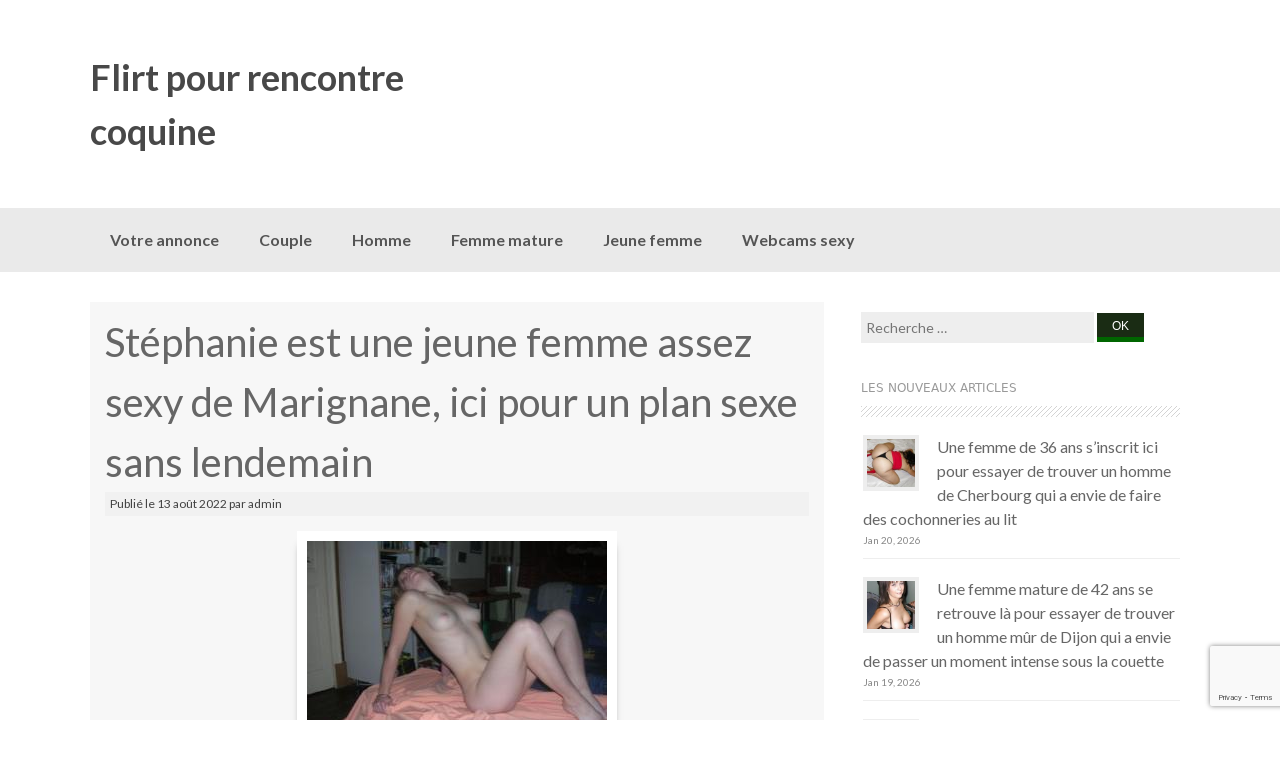

--- FILE ---
content_type: text/html; charset=UTF-8
request_url: https://www.weeziflirt.com/stephanie-est-une-jeune-femme-assez-sexy-de-marignane-ici-pour-un-plan-sexe-sans-lendemain-13813/
body_size: 14351
content:
<!DOCTYPE html>
<html dir="ltr" lang="fr-FR">
<head>
<meta charset="UTF-8">
<meta name="viewport" content="width=device-width, initial-scale=1">
<title>Stéphanie est une jeune femme assez sexy de Marignane, ici pour un plan sexe sans lendemain | Flirt pour rencontre coquine</title>
<link rel="profile" href="http://gmpg.org/xfn/11">
<link rel="pingback" href="https://www.weeziflirt.com/xmlrpc.php">
<link rel="stylesheet" href="https://www.weeziflirt.com/wp-content/themes/coller/landing.css">

		<!-- All in One SEO 4.9.3 - aioseo.com -->
	<meta name="description" content="Stéphanie est une charmante jeune femme. Elle est en recherche d&#039;un homme de Marignane qui accepterait de prendre du plaisir avec elle sous la couette." />
	<meta name="robots" content="max-image-preview:large" />
	<meta name="author" content="admin"/>
	<link rel="canonical" href="https://www.weeziflirt.com/stephanie-est-une-jeune-femme-assez-sexy-de-marignane-ici-pour-un-plan-sexe-sans-lendemain-13813/" />
	<meta name="generator" content="All in One SEO (AIOSEO) 4.9.3" />
		<script type="application/ld+json" class="aioseo-schema">
			{"@context":"https:\/\/schema.org","@graph":[{"@type":"Article","@id":"https:\/\/www.weeziflirt.com\/stephanie-est-une-jeune-femme-assez-sexy-de-marignane-ici-pour-un-plan-sexe-sans-lendemain-13813\/#article","name":"St\u00e9phanie est une jeune femme assez sexy de Marignane, ici pour un plan sexe sans lendemain | Flirt pour rencontre coquine","headline":"St\u00e9phanie est une jeune femme assez sexy de Marignane, ici pour un plan sexe sans lendemain","author":{"@id":"https:\/\/www.weeziflirt.com\/author\/admin\/#author"},"publisher":{"@id":"https:\/\/www.weeziflirt.com\/#organization"},"image":{"@type":"ImageObject","url":"https:\/\/www.weeziflirt.com\/wp-content\/uploads\/2022\/05\/sexy-3625.jpg","width":300,"height":230},"datePublished":"2022-08-13T21:13:29+02:00","dateModified":"2022-05-20T12:58:51+02:00","inLanguage":"fr-FR","mainEntityOfPage":{"@id":"https:\/\/www.weeziflirt.com\/stephanie-est-une-jeune-femme-assez-sexy-de-marignane-ici-pour-un-plan-sexe-sans-lendemain-13813\/#webpage"},"isPartOf":{"@id":"https:\/\/www.weeziflirt.com\/stephanie-est-une-jeune-femme-assez-sexy-de-marignane-ici-pour-un-plan-sexe-sans-lendemain-13813\/#webpage"},"articleSection":"Jeune femme"},{"@type":"BreadcrumbList","@id":"https:\/\/www.weeziflirt.com\/stephanie-est-une-jeune-femme-assez-sexy-de-marignane-ici-pour-un-plan-sexe-sans-lendemain-13813\/#breadcrumblist","itemListElement":[{"@type":"ListItem","@id":"https:\/\/www.weeziflirt.com#listItem","position":1,"name":"Home","item":"https:\/\/www.weeziflirt.com","nextItem":{"@type":"ListItem","@id":"https:\/\/www.weeziflirt.com\/categorie\/minette\/#listItem","name":"Jeune femme"}},{"@type":"ListItem","@id":"https:\/\/www.weeziflirt.com\/categorie\/minette\/#listItem","position":2,"name":"Jeune femme","item":"https:\/\/www.weeziflirt.com\/categorie\/minette\/","nextItem":{"@type":"ListItem","@id":"https:\/\/www.weeziflirt.com\/stephanie-est-une-jeune-femme-assez-sexy-de-marignane-ici-pour-un-plan-sexe-sans-lendemain-13813\/#listItem","name":"St\u00e9phanie est une jeune femme assez sexy de Marignane, ici pour un plan sexe sans lendemain"},"previousItem":{"@type":"ListItem","@id":"https:\/\/www.weeziflirt.com#listItem","name":"Home"}},{"@type":"ListItem","@id":"https:\/\/www.weeziflirt.com\/stephanie-est-une-jeune-femme-assez-sexy-de-marignane-ici-pour-un-plan-sexe-sans-lendemain-13813\/#listItem","position":3,"name":"St\u00e9phanie est une jeune femme assez sexy de Marignane, ici pour un plan sexe sans lendemain","previousItem":{"@type":"ListItem","@id":"https:\/\/www.weeziflirt.com\/categorie\/minette\/#listItem","name":"Jeune femme"}}]},{"@type":"Organization","@id":"https:\/\/www.weeziflirt.com\/#organization","name":"Flirt pour rencontre coquine","description":"Weeziflirt vous propose des rencontres coquines pr\u00e8s de chez vous.","url":"https:\/\/www.weeziflirt.com\/"},{"@type":"Person","@id":"https:\/\/www.weeziflirt.com\/author\/admin\/#author","url":"https:\/\/www.weeziflirt.com\/author\/admin\/","name":"admin","image":{"@type":"ImageObject","@id":"https:\/\/www.weeziflirt.com\/stephanie-est-une-jeune-femme-assez-sexy-de-marignane-ici-pour-un-plan-sexe-sans-lendemain-13813\/#authorImage","url":"https:\/\/secure.gravatar.com\/avatar\/656e084385798b7976d131780d2818eae32db0b3aacb4ed63231cf14ce6d4664?s=96&d=mm&r=x","width":96,"height":96,"caption":"admin"}},{"@type":"WebPage","@id":"https:\/\/www.weeziflirt.com\/stephanie-est-une-jeune-femme-assez-sexy-de-marignane-ici-pour-un-plan-sexe-sans-lendemain-13813\/#webpage","url":"https:\/\/www.weeziflirt.com\/stephanie-est-une-jeune-femme-assez-sexy-de-marignane-ici-pour-un-plan-sexe-sans-lendemain-13813\/","name":"St\u00e9phanie est une jeune femme assez sexy de Marignane, ici pour un plan sexe sans lendemain | Flirt pour rencontre coquine","description":"St\u00e9phanie est une charmante jeune femme. Elle est en recherche d'un homme de Marignane qui accepterait de prendre du plaisir avec elle sous la couette.","inLanguage":"fr-FR","isPartOf":{"@id":"https:\/\/www.weeziflirt.com\/#website"},"breadcrumb":{"@id":"https:\/\/www.weeziflirt.com\/stephanie-est-une-jeune-femme-assez-sexy-de-marignane-ici-pour-un-plan-sexe-sans-lendemain-13813\/#breadcrumblist"},"author":{"@id":"https:\/\/www.weeziflirt.com\/author\/admin\/#author"},"creator":{"@id":"https:\/\/www.weeziflirt.com\/author\/admin\/#author"},"image":{"@type":"ImageObject","url":"https:\/\/www.weeziflirt.com\/wp-content\/uploads\/2022\/05\/sexy-3625.jpg","@id":"https:\/\/www.weeziflirt.com\/stephanie-est-une-jeune-femme-assez-sexy-de-marignane-ici-pour-un-plan-sexe-sans-lendemain-13813\/#mainImage","width":300,"height":230},"primaryImageOfPage":{"@id":"https:\/\/www.weeziflirt.com\/stephanie-est-une-jeune-femme-assez-sexy-de-marignane-ici-pour-un-plan-sexe-sans-lendemain-13813\/#mainImage"},"datePublished":"2022-08-13T21:13:29+02:00","dateModified":"2022-05-20T12:58:51+02:00"},{"@type":"WebSite","@id":"https:\/\/www.weeziflirt.com\/#website","url":"https:\/\/www.weeziflirt.com\/","name":"Flirt pour rencontre coquine","description":"Weeziflirt vous propose des rencontres coquines pr\u00e8s de chez vous.","inLanguage":"fr-FR","publisher":{"@id":"https:\/\/www.weeziflirt.com\/#organization"}}]}
		</script>
		<!-- All in One SEO -->

<link rel='dns-prefetch' href='//fonts.googleapis.com' />
<link rel="alternate" type="application/rss+xml" title="Flirt pour rencontre coquine &raquo; Flux" href="https://www.weeziflirt.com/feed/" />
<link rel="alternate" type="application/rss+xml" title="Flirt pour rencontre coquine &raquo; Flux des commentaires" href="https://www.weeziflirt.com/comments/feed/" />
<link rel="alternate" type="application/rss+xml" title="Flirt pour rencontre coquine &raquo; Stéphanie est une jeune femme assez sexy de Marignane, ici pour un plan sexe sans lendemain Flux des commentaires" href="https://www.weeziflirt.com/stephanie-est-une-jeune-femme-assez-sexy-de-marignane-ici-pour-un-plan-sexe-sans-lendemain-13813/feed/" />
<link rel="alternate" title="oEmbed (JSON)" type="application/json+oembed" href="https://www.weeziflirt.com/wp-json/oembed/1.0/embed?url=https%3A%2F%2Fwww.weeziflirt.com%2Fstephanie-est-une-jeune-femme-assez-sexy-de-marignane-ici-pour-un-plan-sexe-sans-lendemain-13813%2F" />
<link rel="alternate" title="oEmbed (XML)" type="text/xml+oembed" href="https://www.weeziflirt.com/wp-json/oembed/1.0/embed?url=https%3A%2F%2Fwww.weeziflirt.com%2Fstephanie-est-une-jeune-femme-assez-sexy-de-marignane-ici-pour-un-plan-sexe-sans-lendemain-13813%2F&#038;format=xml" />
<style id='wp-img-auto-sizes-contain-inline-css' type='text/css'>
img:is([sizes=auto i],[sizes^="auto," i]){contain-intrinsic-size:3000px 1500px}
/*# sourceURL=wp-img-auto-sizes-contain-inline-css */
</style>
<style id='wp-emoji-styles-inline-css' type='text/css'>

	img.wp-smiley, img.emoji {
		display: inline !important;
		border: none !important;
		box-shadow: none !important;
		height: 1em !important;
		width: 1em !important;
		margin: 0 0.07em !important;
		vertical-align: -0.1em !important;
		background: none !important;
		padding: 0 !important;
	}
/*# sourceURL=wp-emoji-styles-inline-css */
</style>
<style id='wp-block-library-inline-css' type='text/css'>
:root{--wp-block-synced-color:#7a00df;--wp-block-synced-color--rgb:122,0,223;--wp-bound-block-color:var(--wp-block-synced-color);--wp-editor-canvas-background:#ddd;--wp-admin-theme-color:#007cba;--wp-admin-theme-color--rgb:0,124,186;--wp-admin-theme-color-darker-10:#006ba1;--wp-admin-theme-color-darker-10--rgb:0,107,160.5;--wp-admin-theme-color-darker-20:#005a87;--wp-admin-theme-color-darker-20--rgb:0,90,135;--wp-admin-border-width-focus:2px}@media (min-resolution:192dpi){:root{--wp-admin-border-width-focus:1.5px}}.wp-element-button{cursor:pointer}:root .has-very-light-gray-background-color{background-color:#eee}:root .has-very-dark-gray-background-color{background-color:#313131}:root .has-very-light-gray-color{color:#eee}:root .has-very-dark-gray-color{color:#313131}:root .has-vivid-green-cyan-to-vivid-cyan-blue-gradient-background{background:linear-gradient(135deg,#00d084,#0693e3)}:root .has-purple-crush-gradient-background{background:linear-gradient(135deg,#34e2e4,#4721fb 50%,#ab1dfe)}:root .has-hazy-dawn-gradient-background{background:linear-gradient(135deg,#faaca8,#dad0ec)}:root .has-subdued-olive-gradient-background{background:linear-gradient(135deg,#fafae1,#67a671)}:root .has-atomic-cream-gradient-background{background:linear-gradient(135deg,#fdd79a,#004a59)}:root .has-nightshade-gradient-background{background:linear-gradient(135deg,#330968,#31cdcf)}:root .has-midnight-gradient-background{background:linear-gradient(135deg,#020381,#2874fc)}:root{--wp--preset--font-size--normal:16px;--wp--preset--font-size--huge:42px}.has-regular-font-size{font-size:1em}.has-larger-font-size{font-size:2.625em}.has-normal-font-size{font-size:var(--wp--preset--font-size--normal)}.has-huge-font-size{font-size:var(--wp--preset--font-size--huge)}.has-text-align-center{text-align:center}.has-text-align-left{text-align:left}.has-text-align-right{text-align:right}.has-fit-text{white-space:nowrap!important}#end-resizable-editor-section{display:none}.aligncenter{clear:both}.items-justified-left{justify-content:flex-start}.items-justified-center{justify-content:center}.items-justified-right{justify-content:flex-end}.items-justified-space-between{justify-content:space-between}.screen-reader-text{border:0;clip-path:inset(50%);height:1px;margin:-1px;overflow:hidden;padding:0;position:absolute;width:1px;word-wrap:normal!important}.screen-reader-text:focus{background-color:#ddd;clip-path:none;color:#444;display:block;font-size:1em;height:auto;left:5px;line-height:normal;padding:15px 23px 14px;text-decoration:none;top:5px;width:auto;z-index:100000}html :where(.has-border-color){border-style:solid}html :where([style*=border-top-color]){border-top-style:solid}html :where([style*=border-right-color]){border-right-style:solid}html :where([style*=border-bottom-color]){border-bottom-style:solid}html :where([style*=border-left-color]){border-left-style:solid}html :where([style*=border-width]){border-style:solid}html :where([style*=border-top-width]){border-top-style:solid}html :where([style*=border-right-width]){border-right-style:solid}html :where([style*=border-bottom-width]){border-bottom-style:solid}html :where([style*=border-left-width]){border-left-style:solid}html :where(img[class*=wp-image-]){height:auto;max-width:100%}:where(figure){margin:0 0 1em}html :where(.is-position-sticky){--wp-admin--admin-bar--position-offset:var(--wp-admin--admin-bar--height,0px)}@media screen and (max-width:600px){html :where(.is-position-sticky){--wp-admin--admin-bar--position-offset:0px}}

/*# sourceURL=wp-block-library-inline-css */
</style><style id='global-styles-inline-css' type='text/css'>
:root{--wp--preset--aspect-ratio--square: 1;--wp--preset--aspect-ratio--4-3: 4/3;--wp--preset--aspect-ratio--3-4: 3/4;--wp--preset--aspect-ratio--3-2: 3/2;--wp--preset--aspect-ratio--2-3: 2/3;--wp--preset--aspect-ratio--16-9: 16/9;--wp--preset--aspect-ratio--9-16: 9/16;--wp--preset--color--black: #000000;--wp--preset--color--cyan-bluish-gray: #abb8c3;--wp--preset--color--white: #ffffff;--wp--preset--color--pale-pink: #f78da7;--wp--preset--color--vivid-red: #cf2e2e;--wp--preset--color--luminous-vivid-orange: #ff6900;--wp--preset--color--luminous-vivid-amber: #fcb900;--wp--preset--color--light-green-cyan: #7bdcb5;--wp--preset--color--vivid-green-cyan: #00d084;--wp--preset--color--pale-cyan-blue: #8ed1fc;--wp--preset--color--vivid-cyan-blue: #0693e3;--wp--preset--color--vivid-purple: #9b51e0;--wp--preset--gradient--vivid-cyan-blue-to-vivid-purple: linear-gradient(135deg,rgb(6,147,227) 0%,rgb(155,81,224) 100%);--wp--preset--gradient--light-green-cyan-to-vivid-green-cyan: linear-gradient(135deg,rgb(122,220,180) 0%,rgb(0,208,130) 100%);--wp--preset--gradient--luminous-vivid-amber-to-luminous-vivid-orange: linear-gradient(135deg,rgb(252,185,0) 0%,rgb(255,105,0) 100%);--wp--preset--gradient--luminous-vivid-orange-to-vivid-red: linear-gradient(135deg,rgb(255,105,0) 0%,rgb(207,46,46) 100%);--wp--preset--gradient--very-light-gray-to-cyan-bluish-gray: linear-gradient(135deg,rgb(238,238,238) 0%,rgb(169,184,195) 100%);--wp--preset--gradient--cool-to-warm-spectrum: linear-gradient(135deg,rgb(74,234,220) 0%,rgb(151,120,209) 20%,rgb(207,42,186) 40%,rgb(238,44,130) 60%,rgb(251,105,98) 80%,rgb(254,248,76) 100%);--wp--preset--gradient--blush-light-purple: linear-gradient(135deg,rgb(255,206,236) 0%,rgb(152,150,240) 100%);--wp--preset--gradient--blush-bordeaux: linear-gradient(135deg,rgb(254,205,165) 0%,rgb(254,45,45) 50%,rgb(107,0,62) 100%);--wp--preset--gradient--luminous-dusk: linear-gradient(135deg,rgb(255,203,112) 0%,rgb(199,81,192) 50%,rgb(65,88,208) 100%);--wp--preset--gradient--pale-ocean: linear-gradient(135deg,rgb(255,245,203) 0%,rgb(182,227,212) 50%,rgb(51,167,181) 100%);--wp--preset--gradient--electric-grass: linear-gradient(135deg,rgb(202,248,128) 0%,rgb(113,206,126) 100%);--wp--preset--gradient--midnight: linear-gradient(135deg,rgb(2,3,129) 0%,rgb(40,116,252) 100%);--wp--preset--font-size--small: 13px;--wp--preset--font-size--medium: 20px;--wp--preset--font-size--large: 36px;--wp--preset--font-size--x-large: 42px;--wp--preset--spacing--20: 0.44rem;--wp--preset--spacing--30: 0.67rem;--wp--preset--spacing--40: 1rem;--wp--preset--spacing--50: 1.5rem;--wp--preset--spacing--60: 2.25rem;--wp--preset--spacing--70: 3.38rem;--wp--preset--spacing--80: 5.06rem;--wp--preset--shadow--natural: 6px 6px 9px rgba(0, 0, 0, 0.2);--wp--preset--shadow--deep: 12px 12px 50px rgba(0, 0, 0, 0.4);--wp--preset--shadow--sharp: 6px 6px 0px rgba(0, 0, 0, 0.2);--wp--preset--shadow--outlined: 6px 6px 0px -3px rgb(255, 255, 255), 6px 6px rgb(0, 0, 0);--wp--preset--shadow--crisp: 6px 6px 0px rgb(0, 0, 0);}:where(.is-layout-flex){gap: 0.5em;}:where(.is-layout-grid){gap: 0.5em;}body .is-layout-flex{display: flex;}.is-layout-flex{flex-wrap: wrap;align-items: center;}.is-layout-flex > :is(*, div){margin: 0;}body .is-layout-grid{display: grid;}.is-layout-grid > :is(*, div){margin: 0;}:where(.wp-block-columns.is-layout-flex){gap: 2em;}:where(.wp-block-columns.is-layout-grid){gap: 2em;}:where(.wp-block-post-template.is-layout-flex){gap: 1.25em;}:where(.wp-block-post-template.is-layout-grid){gap: 1.25em;}.has-black-color{color: var(--wp--preset--color--black) !important;}.has-cyan-bluish-gray-color{color: var(--wp--preset--color--cyan-bluish-gray) !important;}.has-white-color{color: var(--wp--preset--color--white) !important;}.has-pale-pink-color{color: var(--wp--preset--color--pale-pink) !important;}.has-vivid-red-color{color: var(--wp--preset--color--vivid-red) !important;}.has-luminous-vivid-orange-color{color: var(--wp--preset--color--luminous-vivid-orange) !important;}.has-luminous-vivid-amber-color{color: var(--wp--preset--color--luminous-vivid-amber) !important;}.has-light-green-cyan-color{color: var(--wp--preset--color--light-green-cyan) !important;}.has-vivid-green-cyan-color{color: var(--wp--preset--color--vivid-green-cyan) !important;}.has-pale-cyan-blue-color{color: var(--wp--preset--color--pale-cyan-blue) !important;}.has-vivid-cyan-blue-color{color: var(--wp--preset--color--vivid-cyan-blue) !important;}.has-vivid-purple-color{color: var(--wp--preset--color--vivid-purple) !important;}.has-black-background-color{background-color: var(--wp--preset--color--black) !important;}.has-cyan-bluish-gray-background-color{background-color: var(--wp--preset--color--cyan-bluish-gray) !important;}.has-white-background-color{background-color: var(--wp--preset--color--white) !important;}.has-pale-pink-background-color{background-color: var(--wp--preset--color--pale-pink) !important;}.has-vivid-red-background-color{background-color: var(--wp--preset--color--vivid-red) !important;}.has-luminous-vivid-orange-background-color{background-color: var(--wp--preset--color--luminous-vivid-orange) !important;}.has-luminous-vivid-amber-background-color{background-color: var(--wp--preset--color--luminous-vivid-amber) !important;}.has-light-green-cyan-background-color{background-color: var(--wp--preset--color--light-green-cyan) !important;}.has-vivid-green-cyan-background-color{background-color: var(--wp--preset--color--vivid-green-cyan) !important;}.has-pale-cyan-blue-background-color{background-color: var(--wp--preset--color--pale-cyan-blue) !important;}.has-vivid-cyan-blue-background-color{background-color: var(--wp--preset--color--vivid-cyan-blue) !important;}.has-vivid-purple-background-color{background-color: var(--wp--preset--color--vivid-purple) !important;}.has-black-border-color{border-color: var(--wp--preset--color--black) !important;}.has-cyan-bluish-gray-border-color{border-color: var(--wp--preset--color--cyan-bluish-gray) !important;}.has-white-border-color{border-color: var(--wp--preset--color--white) !important;}.has-pale-pink-border-color{border-color: var(--wp--preset--color--pale-pink) !important;}.has-vivid-red-border-color{border-color: var(--wp--preset--color--vivid-red) !important;}.has-luminous-vivid-orange-border-color{border-color: var(--wp--preset--color--luminous-vivid-orange) !important;}.has-luminous-vivid-amber-border-color{border-color: var(--wp--preset--color--luminous-vivid-amber) !important;}.has-light-green-cyan-border-color{border-color: var(--wp--preset--color--light-green-cyan) !important;}.has-vivid-green-cyan-border-color{border-color: var(--wp--preset--color--vivid-green-cyan) !important;}.has-pale-cyan-blue-border-color{border-color: var(--wp--preset--color--pale-cyan-blue) !important;}.has-vivid-cyan-blue-border-color{border-color: var(--wp--preset--color--vivid-cyan-blue) !important;}.has-vivid-purple-border-color{border-color: var(--wp--preset--color--vivid-purple) !important;}.has-vivid-cyan-blue-to-vivid-purple-gradient-background{background: var(--wp--preset--gradient--vivid-cyan-blue-to-vivid-purple) !important;}.has-light-green-cyan-to-vivid-green-cyan-gradient-background{background: var(--wp--preset--gradient--light-green-cyan-to-vivid-green-cyan) !important;}.has-luminous-vivid-amber-to-luminous-vivid-orange-gradient-background{background: var(--wp--preset--gradient--luminous-vivid-amber-to-luminous-vivid-orange) !important;}.has-luminous-vivid-orange-to-vivid-red-gradient-background{background: var(--wp--preset--gradient--luminous-vivid-orange-to-vivid-red) !important;}.has-very-light-gray-to-cyan-bluish-gray-gradient-background{background: var(--wp--preset--gradient--very-light-gray-to-cyan-bluish-gray) !important;}.has-cool-to-warm-spectrum-gradient-background{background: var(--wp--preset--gradient--cool-to-warm-spectrum) !important;}.has-blush-light-purple-gradient-background{background: var(--wp--preset--gradient--blush-light-purple) !important;}.has-blush-bordeaux-gradient-background{background: var(--wp--preset--gradient--blush-bordeaux) !important;}.has-luminous-dusk-gradient-background{background: var(--wp--preset--gradient--luminous-dusk) !important;}.has-pale-ocean-gradient-background{background: var(--wp--preset--gradient--pale-ocean) !important;}.has-electric-grass-gradient-background{background: var(--wp--preset--gradient--electric-grass) !important;}.has-midnight-gradient-background{background: var(--wp--preset--gradient--midnight) !important;}.has-small-font-size{font-size: var(--wp--preset--font-size--small) !important;}.has-medium-font-size{font-size: var(--wp--preset--font-size--medium) !important;}.has-large-font-size{font-size: var(--wp--preset--font-size--large) !important;}.has-x-large-font-size{font-size: var(--wp--preset--font-size--x-large) !important;}
/*# sourceURL=global-styles-inline-css */
</style>

<style id='classic-theme-styles-inline-css' type='text/css'>
/*! This file is auto-generated */
.wp-block-button__link{color:#fff;background-color:#32373c;border-radius:9999px;box-shadow:none;text-decoration:none;padding:calc(.667em + 2px) calc(1.333em + 2px);font-size:1.125em}.wp-block-file__button{background:#32373c;color:#fff;text-decoration:none}
/*# sourceURL=/wp-includes/css/classic-themes.min.css */
</style>
<link rel='stylesheet' id='contact-form-7-css' href='https://www.weeziflirt.com/wp-content/plugins/contact-form-7/includes/css/styles.css?ver=6.1.4' type='text/css' media='all' />
<link rel='stylesheet' id='coller-slider-style-css' href='https://www.weeziflirt.com/wp-content/themes/coller/css/jquery.bxslider.css?ver=6.9' type='text/css' media='all' />
<link rel='stylesheet' id='coller-fonts-css' href='//fonts.googleapis.com/css?family=Lato%3A300%2C400%2C700&#038;ver=6.9' type='text/css' media='all' />
<link rel='stylesheet' id='coller-style-css' href='https://www.weeziflirt.com/wp-content/themes/coller/style.css?ver=6.9' type='text/css' media='all' />
<script type="text/javascript" src="https://www.weeziflirt.com/wp-includes/js/jquery/jquery.min.js?ver=3.7.1" id="jquery-core-js"></script>
<script type="text/javascript" src="https://www.weeziflirt.com/wp-includes/js/jquery/jquery-migrate.min.js?ver=3.4.1" id="jquery-migrate-js"></script>
<script type="text/javascript" src="https://www.weeziflirt.com/wp-content/themes/coller/js/jquery.bxslider.min.js?ver=6.9" id="coller-slider-js"></script>
<link rel="https://api.w.org/" href="https://www.weeziflirt.com/wp-json/" /><link rel="alternate" title="JSON" type="application/json" href="https://www.weeziflirt.com/wp-json/wp/v2/posts/13813" /><link rel="EditURI" type="application/rsd+xml" title="RSD" href="https://www.weeziflirt.com/xmlrpc.php?rsd" />
<meta name="generator" content="WordPress 6.9" />
<link rel='shortlink' href='https://www.weeziflirt.com/?p=13813' />
<style></style></head>

<body class="wp-singular post-template-default single single-post postid-13813 single-format-standard wp-theme-coller">
<div id="page" class="hfeed site">
		<header id="masthead" class="site-header" role="banner">
		<div class="site-branding">
			<h1 class="site-title"><a href="https://www.weeziflirt.com/" title="Flirt pour rencontre coquine" rel="home">Flirt pour rencontre coquine</a></h1> 
				</div>
        
        <div id="social_icons">
		                                                                                                        </div>	        
	</header><!-- #masthead -->
    
       <nav id="site-navigation" class="main-navigation" role="navigation">
         <div id="nav-container">
			<h1 class="menu-toggle">Menu</h1>
			<div class="screen-reader-text skip-link"><a href="#content" title="Regarder le contenu">Regarder le contenu</a></div>

			<div class="menu-menu-container"><ul id="menu-menu" class="menu"><li id="menu-item-15" class="menu-item menu-item-type-post_type menu-item-object-page menu-item-15"><a href="https://www.weeziflirt.com/trouvez-vous-un-plan-cul-sur-weeziflirt-com/" title="Proposer une annonce">Votre annonce</a></li>
<li id="menu-item-11" class="menu-item menu-item-type-taxonomy menu-item-object-category menu-item-11"><a href="https://www.weeziflirt.com/categorie/couple/" title="Couple sexy">Couple</a></li>
<li id="menu-item-12" class="menu-item menu-item-type-taxonomy menu-item-object-category menu-item-12"><a href="https://www.weeziflirt.com/categorie/homme/" title="Homme coquin">Homme</a></li>
<li id="menu-item-13" class="menu-item menu-item-type-taxonomy menu-item-object-category menu-item-13"><a href="https://www.weeziflirt.com/categorie/mature/">Femme mature</a></li>
<li id="menu-item-14" class="menu-item menu-item-type-taxonomy menu-item-object-category current-post-ancestor current-menu-parent current-post-parent menu-item-14"><a href="https://www.weeziflirt.com/categorie/minette/" title="Minette de 18-30 ans">Jeune femme</a></li>
<li id="menu-item-16" class="menu-item menu-item-type-custom menu-item-object-custom menu-item-16"><a target="_blank" href="https://www.espace-plus.net/redir/rotation_redir.php?id_rotation=400&#038;synergie=hetero&#038;id=49021&#038;langue=fr&#038;w=0&#038;e=0&#038;tracker=weeziflirtlive">Webcams sexy</a></li>
</ul></div>          </div>  
		</nav><!-- #site-navigation -->
        

	<div id="content" class="site-content">
	
    
	<div id="primary" class="content-area">
		<main id="main" class="site-main" role="main">

		
			
<article id="post-13813" class="post-13813 post type-post status-publish format-standard has-post-thumbnail hentry category-minette">
	<header class="entry-header">
		<h1 class="entry-title">Stéphanie est une jeune femme assez sexy de Marignane, ici pour un plan sexe sans lendemain</h1>

		<div class="entry-meta">
			<span class="posted-on">Publié le <time class="entry-date published" datetime="2022-08-13T21:13:29+02:00">13 août 2022</time><time class="updated" datetime="2022-05-20T12:58:51+02:00">20 mai 2022</time></span><span class="byline"> par <span class="author vcard">admin</span></span>		</div><!-- .entry-meta -->
	</header><!-- .entry-header -->
	    <div id="post_thumbnail">
    	<img width="300" height="230" src="https://www.weeziflirt.com/wp-content/uploads/2022/05/sexy-3625.jpg" class="attachment-full size-full wp-post-image" alt="" decoding="async" fetchpriority="high" />	</div>
    	<div class="entry-content">
		<p>Dans l&rsquo;immédiat, je me masturbe pour prendre du plaisir. Je dois admettre que je suis terriblement excitée, et c&rsquo;est justement dans le but de sortir de la solitude dans laquelle je suis que je me retrouve ici.<span id="more-13813"></span> Je recherche un homme de Marignane qui serait tout simplement prêt à prendre du plaisir avec moi prochainement. Je préfère les jeunes hommes, mais je reste ouverte aux hommes mûrs. Je préfère les hommes endurants, mais ce n&rsquo;est pas non plus une obligation. Ce que je vous propose dans l&rsquo;immédiat, c&rsquo;est de passer un petit moment à faire connaissance en privé. Discuter, ça ne nous force à rien. Nous pourrons aviser en fonction de notre feeling. Pour info, je me prénomme Stéphanie, et je suis une jeune femme de 21 ans, particulièrement sexy, et très féminine.</p>
			</div><!-- .entry-content -->

	<footer class="entry-meta">
		L'article a été posté dans <a href="https://www.weeziflirt.com/categorie/minette/" rel="category tag">Jeune femme</a>. Lien de l'article : <a href="https://www.weeziflirt.com/stephanie-est-une-jeune-femme-assez-sexy-de-marignane-ici-pour-un-plan-sexe-sans-lendemain-13813/" title="Permalien pour Stéphanie est une jeune femme assez sexy de Marignane, ici pour un plan sexe sans lendemain" rel="bookmark">Permalien</a>.
			</footer><!-- .entry-meta -->
	<div class="boxed"><div class="boxedInner">
<section>
<h3 class="insch3">Inscrivez-vous gratuitement</h3>
<form method="post" action="inscription.php" name="regForm" id="regForm">
<div id="register">
<input type="hidden" name="id" value="49021">
<input type="hidden" name="tracker" value="weeziflirt_landCoreg">
<input type="hidden" name="id_mb" value="yes">
<div class="control-group" id="mail">
<label for="email">Votre adresse email</label>
<input type="email" name="email" id="email" placeholder="Entrez ici votre adresse email" required>
</div>
<div class="control-group" id="pseudo">
<label for="pseudo">Votre pseudo</label>
<input type="text" name="pseudo" id="pseudo" placeholder="6 et 20 caractères alphanumériques" required pattern="[A-Za-z0-9]{6,20}">
</div>
<div class="control-group" id="password">
<label for="password">Votre mot de passe</label>
<input type="password" name="password" id="password" placeholder="4 et 20 caractères alphanumériques" required pattern="[A-Za-z0-9]{4,20}">
</div>
<div class="control-group submit-group">
<button type="submit">Cliquez ici pour vous inscrire</button>
</div>
</div>
</form>
<form method="post" action="index.php" name="regFormFinal" id="regFormFinal">
<p class="validp">Vous êtes arrivé à la dernière étape de l'ouverture de votre compte. Il ne vous reste plus qu'à cliquer sur le bouton si dessous. Vous recevrez un email qui vous confirmera votre inscription.</p>
<a href="about:blank;" class="downloadLink" target="_blank"><span>Cliquez ici pour valider votre inscription</span></a>
</form>
</section>
<div class="clear"></div>
<p class="petittexte">L'inscription n'est pas obligatoire, mais elle vous permet de dialoguer en direct avec de multiples personnes célibataires. Après votre inscription, vous recevrez un email qui vous indiquera la marche à suivre.</p>
<div class="clear"></div>
</div>
</div>

<ul class="YMThumbs" id="YMThumbs">
    <li><img src="[data-uri]" alt=""><span><strong>&nbsp;</strong>, <i>&nbsp;</i></span></li>
    <li><img src="[data-uri]" alt=""><span><strong>&nbsp;</strong>, <i>&nbsp;</i></span></li>
    <li><img src="[data-uri]" alt=""><span><strong>&nbsp;</strong>, <i>&nbsp;</i></span></li>
    <li><img src="[data-uri]" alt=""><span><strong>&nbsp;</strong>, <i>&nbsp;</i></span></li>
    <li><img src="[data-uri]" alt=""><span><strong>&nbsp;</strong>, <i>&nbsp;</i></span></li>
    <li><img src="[data-uri]" alt=""><span><strong>&nbsp;</strong>, <i>&nbsp;</i></span></li>
</ul>

<form method="get" action="https://www.weeziflirt.com/recherche/index.php" name="fakeSearchForm" id="fakeSearchForm" target="_blank">
<input type="hidden" name="tracker" value="searchForm">
<div class="header">Recherchez une personne habitant près de chez vous</div>
<div class="control-group">
<label for="sexe">Je suis : </label>
<select name="sexe" id="sexe">
<option value="homme" selected="selected">Un homme</option>
<option value="couple">Un couple</option>
<option value="trans">Un trans</option>
<option value="femme">Une femme</option>
</select>
</div>
<div class="control-group">
<label for="search">Je cherche : </label>
<select name="search" id="search">
<option value="femme" selected="selected">Une femme</option>
<option value="couple">Un couple</option>
<option value="trans">Un trans</option>
<option value="homme">Un homme</option>
</select>
</div>
<div class="control-group">
<label for="age">Agée de : </label>
<select name="age" id="age">
<option value="18-20" selected="selected">18 à 20 ans</option>
<option value="21-25">21 à 25 ans</option>
<option value="26-30">26 à 30 ans</option>    
<option value="31-35">31 à 35 ans</option>
<option value="36-40">36 à 40 ans</option>
<option value="plus">Plus de 40 ans</option>
</select>
</div>
<div class="control-group">
<label for="country">Pays : </label>
<select name="country" id="country">
<option value="Belgique">Belgique</option>
<option value="France" selected="selected">France</option>
<option value="Suisse">Suisse</option>
</select>
</div>
<div class="control-group">
<label for="region">Région : </label>
<select name="region" id="region">
<option value="">Toute la France</option>
</select>
</div><br />
<div class="form-actions">
<button type="submit">Rechercher</button>
</div>
</form></article><!-- #post-## -->

				<nav role="navigation" id="nav-below" class="post-navigation">
		<h1 class="screen-reader-text">Navigation des articles</h1>

	
		<div class="nav-previous"><a href="https://www.weeziflirt.com/cette-femme-grosse-et-coquine-de-52-ans-recherche-un-homme-endurant-pour-une-longue-soiree-de-sexe-13808/" rel="prev"><span class="meta-nav">&larr;</span> Cette femme grosse et coquine de 52 ans recherche un homme endurant pour une longue soirée de sexe</a></div>		<div class="nav-next"><a href="https://www.weeziflirt.com/elle-a-38-ans-elle-est-coquine-et-elle-se-sent-desireuse-de-faire-l-amour-13816/" rel="next">Elle a 38 ans, elle est coquine, et elle se sent désireuse de faire l&rsquo;amour <span class="meta-nav">&rarr;</span></a></div>
	
	</nav><!-- #nav-below -->
	
			
	<div id="comments" class="comments-area">

	
	
	
		<div id="respond" class="comment-respond">
		<h3 id="reply-title" class="comment-reply-title">Laisser un commentaire <small><a rel="nofollow" id="cancel-comment-reply-link" href="/stephanie-est-une-jeune-femme-assez-sexy-de-marignane-ici-pour-un-plan-sexe-sans-lendemain-13813/#respond" style="display:none;">Annuler la réponse</a></small></h3><form action="https://www.weeziflirt.com/wp-comments-post.php" method="post" id="commentform" class="comment-form"><p class="comment-notes"><span id="email-notes">Votre adresse e-mail ne sera pas publiée.</span> <span class="required-field-message">Les champs obligatoires sont indiqués avec <span class="required">*</span></span></p><p class="comment-form-comment"><label for="comment">Commentaire <span class="required">*</span></label> <textarea id="comment" name="comment" cols="45" rows="8" maxlength="65525" required="required"></textarea></p><p class="comment-form-author"><label for="author">Nom <span class="required">*</span></label> <input id="author" name="author" type="text" value="" size="30" maxlength="245" autocomplete="name" required="required" /></p>
<p class="comment-form-email"><label for="email">E-mail <span class="required">*</span></label> <input id="email" name="email" type="text" value="" size="30" maxlength="100" aria-describedby="email-notes" autocomplete="email" required="required" /></p>
<p class="comment-form-url"><label for="url">Site web</label> <input id="url" name="url" type="text" value="" size="30" maxlength="200" autocomplete="url" /></p>
<p class="form-submit"><input name="submit" type="submit" id="submit" class="submit" value="Laisser un commentaire" /> <input type='hidden' name='comment_post_ID' value='13813' id='comment_post_ID' />
<input type='hidden' name='comment_parent' id='comment_parent' value='0' />
</p><p style="display: none;"><input type="hidden" id="akismet_comment_nonce" name="akismet_comment_nonce" value="d91380e278" /></p><p style="display: none !important;" class="akismet-fields-container" data-prefix="ak_"><label>&#916;<textarea name="ak_hp_textarea" cols="45" rows="8" maxlength="100"></textarea></label><input type="hidden" id="ak_js_1" name="ak_js" value="179"/><script>document.getElementById( "ak_js_1" ).setAttribute( "value", ( new Date() ).getTime() );</script></p></form>	</div><!-- #respond -->
	<p class="akismet_comment_form_privacy_notice">Ce site utilise Akismet pour réduire les indésirables. <a href="https://akismet.com/privacy/" target="_blank" rel="nofollow noopener">En savoir plus sur la façon dont les données de vos commentaires sont traitées</a>.</p>
</div><!-- #comments -->

		
		</main><!-- #main -->
	</div><!-- #primary -->

	<div id="secondary" class="widget-area" role="complementary">
				<aside id="search-2" class="widget widget_search"><form role="search" method="get" class="search-form" action="https://www.weeziflirt.com/">
	<label>
		<span class="screen-reader-text">Recherche :</span>
		<input type="search" class="search-field" placeholder="Recherche &hellip;" value="" name="s" title="Recherche :">
	</label>
	<input type="submit" class="search-submit" value="OK">
</form></aside><aside id="coller_rp-2" class="widget widget_coller_rp"><h1 class="widget-title">Les nouveaux articles</h1>		<ul class="rp">
		         		 
		         <li class='rp-item'>
		         		         <div class='rp-thumb'><a href="https://www.weeziflirt.com/une-femme-de-36-ans-s-inscrit-ici-pour-essayer-de-trouver-un-homme-de-cherbourg-qui-a-envie-de-faire-des-cochonneries-au-lit-19261/"><img width="150" height="150" src="https://www.weeziflirt.com/wp-content/uploads/2026/01/sexy-4826-150x150.jpg" class="attachment-thumbnail size-thumbnail wp-post-image" alt="" decoding="async" loading="lazy" /></a></div>
		         	
		         <div class='rp-title'><a href="https://www.weeziflirt.com/une-femme-de-36-ans-s-inscrit-ici-pour-essayer-de-trouver-un-homme-de-cherbourg-qui-a-envie-de-faire-des-cochonneries-au-lit-19261/">Une femme de 36 ans s&rsquo;inscrit ici pour essayer de trouver un homme de Cherbourg qui a envie de faire des cochonneries au lit</a></div>
		         <div class="rp-date">Jan 20, 2026</div>
		         </li>      
		      
		         		 
		         <li class='rp-item'>
		         		         <div class='rp-thumb'><a href="https://www.weeziflirt.com/une-femme-mature-de-42-ans-se-retrouve-la-pour-essayer-de-trouver-un-homme-mur-de-dijon-qui-a-envie-de-passer-un-moment-intense-sous-la-couette-19258/"><img width="150" height="150" src="https://www.weeziflirt.com/wp-content/uploads/2026/01/sexy-4825-150x150.jpg" class="attachment-thumbnail size-thumbnail wp-post-image" alt="" decoding="async" loading="lazy" /></a></div>
		         	
		         <div class='rp-title'><a href="https://www.weeziflirt.com/une-femme-mature-de-42-ans-se-retrouve-la-pour-essayer-de-trouver-un-homme-mur-de-dijon-qui-a-envie-de-passer-un-moment-intense-sous-la-couette-19258/">Une femme mature de 42 ans se retrouve là pour essayer de trouver un homme mûr de Dijon qui a envie de passer un moment intense sous la couette</a></div>
		         <div class="rp-date">Jan 19, 2026</div>
		         </li>      
		      
		         		 
		         <li class='rp-item'>
		         		         <div class='rp-thumb'><a href="https://www.weeziflirt.com/une-jeune-femme-de-25-ans-s-inscrit-ici-pour-essayer-de-trouver-un-jeune-homme-de-lens-voulant-faire-des-cochonneries-sous-la-couette-19252/"><img width="150" height="150" src="https://www.weeziflirt.com/wp-content/uploads/2026/01/sexy-4824-150x150.jpg" class="attachment-thumbnail size-thumbnail wp-post-image" alt="" decoding="async" loading="lazy" /></a></div>
		         	
		         <div class='rp-title'><a href="https://www.weeziflirt.com/une-jeune-femme-de-25-ans-s-inscrit-ici-pour-essayer-de-trouver-un-jeune-homme-de-lens-voulant-faire-des-cochonneries-sous-la-couette-19252/">Une jeune femme de 25 ans s&rsquo;inscrit ici pour essayer de trouver un jeune homme de Lens voulant faire des cochonneries sous la couette</a></div>
		         <div class="rp-date">Jan 18, 2026</div>
		         </li>      
		      
		         		 
		         <li class='rp-item'>
		         		         <div class='rp-thumb'><a href="https://www.weeziflirt.com/une-jeune-femme-blonde-de-21-ans-recherche-un-jeune-homme-de-toulon-qui-serait-open-pour-une-aventure-d-un-soir-19248/"><img width="150" height="150" src="https://www.weeziflirt.com/wp-content/uploads/2026/01/sexy-4823-150x150.jpg" class="attachment-thumbnail size-thumbnail wp-post-image" alt="" decoding="async" loading="lazy" /></a></div>
		         	
		         <div class='rp-title'><a href="https://www.weeziflirt.com/une-jeune-femme-blonde-de-21-ans-recherche-un-jeune-homme-de-toulon-qui-serait-open-pour-une-aventure-d-un-soir-19248/">Une jeune femme blonde de 21 ans recherche un jeune homme de Toulon qui serait open pour une aventure d&rsquo;un soir</a></div>
		         <div class="rp-date">Jan 17, 2026</div>
		         </li>      
		      
		         		 
		         <li class='rp-item'>
		         		         <div class='rp-thumb'><a href="https://www.weeziflirt.com/une-femme-ronde-de-50-ans-s-inscrit-ici-pour-essayer-de-faire-une-rencontre-coquine-sans-lendemain-19245/"><img width="150" height="150" src="https://www.weeziflirt.com/wp-content/uploads/2025/12/sexy-4822-150x150.jpg" class="attachment-thumbnail size-thumbnail wp-post-image" alt="" decoding="async" loading="lazy" /></a></div>
		         	
		         <div class='rp-title'><a href="https://www.weeziflirt.com/une-femme-ronde-de-50-ans-s-inscrit-ici-pour-essayer-de-faire-une-rencontre-coquine-sans-lendemain-19245/">Une femme ronde de 50 ans s&rsquo;inscrit ici pour essayer de faire une rencontre coquine sans lendemain</a></div>
		         <div class="rp-date">Jan 16, 2026</div>
		         </li>      
		      
				</ul>
		</aside><aside id="nav_menu-2" class="widget widget_nav_menu"><h1 class="widget-title">Les partenaires</h1><div class="menu-partenaires-container"><ul id="menu-partenaires" class="menu"><li id="menu-item-5242" class="menu-item menu-item-type-custom menu-item-object-custom menu-item-5242"><a target="_blank" href="https://www.purlive.net">Rencontre coquine d&rsquo;une soirée</a></li>
<li id="menu-item-5243" class="menu-item menu-item-type-custom menu-item-object-custom menu-item-5243"><a target="_blank" href="https://www.ohmybeez.com">Plan câlin à la maison</a></li>
<li id="menu-item-5244" class="menu-item menu-item-type-custom menu-item-object-custom menu-item-5244"><a target="_blank" href="https://www.magourmandiz.com">Rencontre gourmande et sans lendemain</a></li>
<li id="menu-item-5245" class="menu-item menu-item-type-custom menu-item-object-custom menu-item-5245"><a target="_blank" href="https://www.kissdial.net">Moment câlin à 2 en soirée</a></li>
<li id="menu-item-5246" class="menu-item menu-item-type-custom menu-item-object-custom menu-item-5246"><a target="_blank" href="https://www.socialxxl.com">Elle cherche un partenaire pour un soir</a></li>
</ul></div></aside>	</div><!-- #secondary -->
</div><!-- #content -->
<footer id="colophon" class="site-footer" role="contentinfo">
<div id="footer-container">
<div id="footer-navigation"> 
<div class="menu-menu2-container"><ul id="menu-menu2" class="menu"><li id="menu-item-1025" class="menu-item menu-item-type-custom menu-item-object-custom menu-item-1025"><a target="_blank" href="https://www.espace-plus.net/redir/rotation_redir.php?id_rotation=526&#038;synergie=hetero&#038;id=49021&#038;langue=fr&#038;w=0&#038;e=0&#038;tracker=weezflirttextearabe" title="Rencontre arabe">Arabe</a></li>
<li id="menu-item-1024" class="menu-item menu-item-type-custom menu-item-object-custom menu-item-1024"><a target="_blank" href="https://www.espace-plus.net/redir/rotation_redir.php?id_rotation=524&#038;synergie=hetero&#038;id=49021&#038;langue=fr&#038;w=0&#038;e=0&#038;tracker=weezflirttexteasiat" title="Rencontre asiatique">Asiat</a></li>
<li id="menu-item-1023" class="menu-item menu-item-type-custom menu-item-object-custom menu-item-1023"><a target="_blank" href="https://www.espace-plus.net/redir/rotation_redir.php?id_rotation=525&#038;synergie=hetero&#038;id=49021&#038;langue=fr&#038;w=0&#038;e=0&#038;tracker=weezflirttexteblack" title="Rencontre black">Black</a></li>
<li id="menu-item-19" class="menu-item menu-item-type-custom menu-item-object-custom menu-item-19"><a target="_blank" href="https://www.espace-plus.net/redir/rotation_redir.php?id_rotation=509&#038;synergie=hetero&#038;id=49021&#038;langue=fr&#038;w=0&#038;e=0&#038;tracker=weeziflirtmaturelien" title="Rencontre mature">Cougar</a></li>
<li id="menu-item-1026" class="menu-item menu-item-type-custom menu-item-object-custom menu-item-1026"><a target="_blank" href="https://www.espace-plus.net/redir/rotation_redir.php?id_rotation=527&#038;synergie=hetero&#038;id=49021&#038;langue=fr&#038;w=0&#038;e=0&#038;tracker=weezflirttextetrans" title="Rencontre transsexuelle">Trans</a></li>
</ul></div></div> 
<div id="footertext">
 </div> 	
<div class="site-info">
Copyright &copy; 2013-2026 Weeziflirt.com (<a href="https://www.weeziflirt.com/contact/" title="Contactez-nous">Contactez-nous</a>). Tous droits r&eacute;serv&eacute;s.
</div><!-- .site-info -->
  
</div><!--#footer-container--> 
</footer><!-- #colophon -->
</div><!-- #page -->
<script type="speculationrules">
{"prefetch":[{"source":"document","where":{"and":[{"href_matches":"/*"},{"not":{"href_matches":["/wp-*.php","/wp-admin/*","/wp-content/uploads/*","/wp-content/*","/wp-content/plugins/*","/wp-content/themes/coller/*","/*\\?(.+)"]}},{"not":{"selector_matches":"a[rel~=\"nofollow\"]"}},{"not":{"selector_matches":".no-prefetch, .no-prefetch a"}}]},"eagerness":"conservative"}]}
</script>
<script type="text/javascript" src="https://www.weeziflirt.com/wp-includes/js/dist/hooks.min.js?ver=dd5603f07f9220ed27f1" id="wp-hooks-js"></script>
<script type="text/javascript" src="https://www.weeziflirt.com/wp-includes/js/dist/i18n.min.js?ver=c26c3dc7bed366793375" id="wp-i18n-js"></script>
<script type="text/javascript" id="wp-i18n-js-after">
/* <![CDATA[ */
wp.i18n.setLocaleData( { 'text direction\u0004ltr': [ 'ltr' ] } );
//# sourceURL=wp-i18n-js-after
/* ]]> */
</script>
<script type="text/javascript" src="https://www.weeziflirt.com/wp-content/plugins/contact-form-7/includes/swv/js/index.js?ver=6.1.4" id="swv-js"></script>
<script type="text/javascript" id="contact-form-7-js-translations">
/* <![CDATA[ */
( function( domain, translations ) {
	var localeData = translations.locale_data[ domain ] || translations.locale_data.messages;
	localeData[""].domain = domain;
	wp.i18n.setLocaleData( localeData, domain );
} )( "contact-form-7", {"translation-revision-date":"2025-02-06 12:02:14+0000","generator":"GlotPress\/4.0.1","domain":"messages","locale_data":{"messages":{"":{"domain":"messages","plural-forms":"nplurals=2; plural=n > 1;","lang":"fr"},"This contact form is placed in the wrong place.":["Ce formulaire de contact est plac\u00e9 dans un mauvais endroit."],"Error:":["Erreur\u00a0:"]}},"comment":{"reference":"includes\/js\/index.js"}} );
//# sourceURL=contact-form-7-js-translations
/* ]]> */
</script>
<script type="text/javascript" id="contact-form-7-js-before">
/* <![CDATA[ */
var wpcf7 = {
    "api": {
        "root": "https:\/\/www.weeziflirt.com\/wp-json\/",
        "namespace": "contact-form-7\/v1"
    }
};
//# sourceURL=contact-form-7-js-before
/* ]]> */
</script>
<script type="text/javascript" src="https://www.weeziflirt.com/wp-content/plugins/contact-form-7/includes/js/index.js?ver=6.1.4" id="contact-form-7-js"></script>
<script type="text/javascript" src="https://www.weeziflirt.com/wp-content/themes/coller/js/navigation.js?ver=20120206" id="coller-navigation-js"></script>
<script type="text/javascript" src="https://www.weeziflirt.com/wp-content/themes/coller/js/skip-link-focus-fix.js?ver=20130115" id="coller-skip-link-focus-fix-js"></script>
<script type="text/javascript" src="https://www.weeziflirt.com/wp-includes/js/comment-reply.min.js?ver=6.9" id="comment-reply-js" async="async" data-wp-strategy="async" fetchpriority="low"></script>
<script type="text/javascript" src="https://www.google.com/recaptcha/api.js?render=6Le7lockAAAAAFxdzn4SMYKX7p7I0fxB1MG8afV_&amp;ver=3.0" id="google-recaptcha-js"></script>
<script type="text/javascript" src="https://www.weeziflirt.com/wp-includes/js/dist/vendor/wp-polyfill.min.js?ver=3.15.0" id="wp-polyfill-js"></script>
<script type="text/javascript" id="wpcf7-recaptcha-js-before">
/* <![CDATA[ */
var wpcf7_recaptcha = {
    "sitekey": "6Le7lockAAAAAFxdzn4SMYKX7p7I0fxB1MG8afV_",
    "actions": {
        "homepage": "homepage",
        "contactform": "contactform"
    }
};
//# sourceURL=wpcf7-recaptcha-js-before
/* ]]> */
</script>
<script type="text/javascript" src="https://www.weeziflirt.com/wp-content/plugins/contact-form-7/modules/recaptcha/index.js?ver=6.1.4" id="wpcf7-recaptcha-js"></script>
<script defer type="text/javascript" src="https://www.weeziflirt.com/wp-content/plugins/akismet/_inc/akismet-frontend.js?ver=1762978929" id="akismet-frontend-js"></script>
<script id="wp-emoji-settings" type="application/json">
{"baseUrl":"https://s.w.org/images/core/emoji/17.0.2/72x72/","ext":".png","svgUrl":"https://s.w.org/images/core/emoji/17.0.2/svg/","svgExt":".svg","source":{"concatemoji":"https://www.weeziflirt.com/wp-includes/js/wp-emoji-release.min.js?ver=6.9"}}
</script>
<script type="module">
/* <![CDATA[ */
/*! This file is auto-generated */
const a=JSON.parse(document.getElementById("wp-emoji-settings").textContent),o=(window._wpemojiSettings=a,"wpEmojiSettingsSupports"),s=["flag","emoji"];function i(e){try{var t={supportTests:e,timestamp:(new Date).valueOf()};sessionStorage.setItem(o,JSON.stringify(t))}catch(e){}}function c(e,t,n){e.clearRect(0,0,e.canvas.width,e.canvas.height),e.fillText(t,0,0);t=new Uint32Array(e.getImageData(0,0,e.canvas.width,e.canvas.height).data);e.clearRect(0,0,e.canvas.width,e.canvas.height),e.fillText(n,0,0);const a=new Uint32Array(e.getImageData(0,0,e.canvas.width,e.canvas.height).data);return t.every((e,t)=>e===a[t])}function p(e,t){e.clearRect(0,0,e.canvas.width,e.canvas.height),e.fillText(t,0,0);var n=e.getImageData(16,16,1,1);for(let e=0;e<n.data.length;e++)if(0!==n.data[e])return!1;return!0}function u(e,t,n,a){switch(t){case"flag":return n(e,"\ud83c\udff3\ufe0f\u200d\u26a7\ufe0f","\ud83c\udff3\ufe0f\u200b\u26a7\ufe0f")?!1:!n(e,"\ud83c\udde8\ud83c\uddf6","\ud83c\udde8\u200b\ud83c\uddf6")&&!n(e,"\ud83c\udff4\udb40\udc67\udb40\udc62\udb40\udc65\udb40\udc6e\udb40\udc67\udb40\udc7f","\ud83c\udff4\u200b\udb40\udc67\u200b\udb40\udc62\u200b\udb40\udc65\u200b\udb40\udc6e\u200b\udb40\udc67\u200b\udb40\udc7f");case"emoji":return!a(e,"\ud83e\u1fac8")}return!1}function f(e,t,n,a){let r;const o=(r="undefined"!=typeof WorkerGlobalScope&&self instanceof WorkerGlobalScope?new OffscreenCanvas(300,150):document.createElement("canvas")).getContext("2d",{willReadFrequently:!0}),s=(o.textBaseline="top",o.font="600 32px Arial",{});return e.forEach(e=>{s[e]=t(o,e,n,a)}),s}function r(e){var t=document.createElement("script");t.src=e,t.defer=!0,document.head.appendChild(t)}a.supports={everything:!0,everythingExceptFlag:!0},new Promise(t=>{let n=function(){try{var e=JSON.parse(sessionStorage.getItem(o));if("object"==typeof e&&"number"==typeof e.timestamp&&(new Date).valueOf()<e.timestamp+604800&&"object"==typeof e.supportTests)return e.supportTests}catch(e){}return null}();if(!n){if("undefined"!=typeof Worker&&"undefined"!=typeof OffscreenCanvas&&"undefined"!=typeof URL&&URL.createObjectURL&&"undefined"!=typeof Blob)try{var e="postMessage("+f.toString()+"("+[JSON.stringify(s),u.toString(),c.toString(),p.toString()].join(",")+"));",a=new Blob([e],{type:"text/javascript"});const r=new Worker(URL.createObjectURL(a),{name:"wpTestEmojiSupports"});return void(r.onmessage=e=>{i(n=e.data),r.terminate(),t(n)})}catch(e){}i(n=f(s,u,c,p))}t(n)}).then(e=>{for(const n in e)a.supports[n]=e[n],a.supports.everything=a.supports.everything&&a.supports[n],"flag"!==n&&(a.supports.everythingExceptFlag=a.supports.everythingExceptFlag&&a.supports[n]);var t;a.supports.everythingExceptFlag=a.supports.everythingExceptFlag&&!a.supports.flag,a.supports.everything||((t=a.source||{}).concatemoji?r(t.concatemoji):t.wpemoji&&t.twemoji&&(r(t.twemoji),r(t.wpemoji)))});
//# sourceURL=https://www.weeziflirt.com/wp-includes/js/wp-emoji-loader.min.js
/* ]]> */
</script>
<script src="https://ajax.googleapis.com/ajax/libs/jquery/1.11.1/jquery.min.js"></script><script src="//ajax.aspnetcdn.com/ajax/jQuery/jquery-2.1.3.min.js"></script>
<script src="//ajax.aspnetcdn.com/ajax/jquery.ui/1.11.4/jquery-ui.min.js"></script>
<script src="//ajax.aspnetcdn.com/ajax/jquery.validate/1.9/jquery.validate.min.js"></script>
<script>
$(document).ready(function(){
$('.blinkForm').click(function(e) {
$('#regForm').effect( "shake", { direction: 'right', times: 4, distance: 5, } );
});
$('#regFormFinal').hide();
$("#messenger").click(function () {
$('#regForm').effect("highlight", { color: '#494949', }, 1000);
});
$('#regForm').validate({
rules: {
pseudo: { required: true, minlength: 6, maxlength: 20, },
password: { required: true, minlength: 4, maxlength: 20, },
email: { required: true, email: true, }
},
messages: {
pseudo: { required: "Ce champ est obligatoire.", minlength: "Minimum 6 caractères.", maxlength: "Maximum 20 caractères.", },
password: { required: "Ce champ est obligatoire", minlength: "Minimum 4 caractères.", maxlength: "Maximum 20 caractères.", },
email: { required: "Ce champ est obligatoire.", email: "Adresse mail invalide.", }
},
highlight: function(label) { $(label).removeClass('valid').closest('.control-group').addClass('error').removeClass('success'); },
success: function(label) { label.text('').addClass('valid').closest('.control-group').addClass('success'); }
});
$('#regForm').submit(function(e){
$.ajax({
url: "https://www.weeziflirt.com/wp-content/themes/coller/ws.php",  
type: "post",  
data: $('#regForm').serialize(),
dataType: 'json',
success: function(obj) { 
if ( obj.status == 'ok' ) {
$('.downloadLink').attr('href', obj.url_cb);
$('#regForm').hide();
$('#regFormFinal').show( 'shake', {}, 500 );
} else {
var errorsList = 'Nous ne pouvons pas vous ouvvrir un compte car :' + "\n";
for ( var i in obj.errors ) {
errorsList += "-" + obj.errors[i] + "\n";
}
alert(errorsList);
}
}
});  
e.preventDefault();
});
});
</script><script>jQuery(document).ready(function () {var fakeSearchFormRegion = new Array();fakeSearchFormRegion['France'] = new Array('Paris', 'Ain', 'Aisne', 'Allier', 'Alpes-Maritimes', 'Alpes-de-Hte-Pce', 'Ardennes', 'Ardeche', 'Ariege', 'Aube', 'Aude', 'Aveyron', 'Bas-Rhin', 'Bouches-du-Rhone', 'Calvados', 'Cantal', 'Charente', 'Charente-Maritime', 'Cher', 'Correze', 'Corse-du-Sud', 'Creuse', 'Cotes-d Or', 'Cotes-d Armor', 'Deux-Sevres', 'Dordogne', 'Doubs', 'Drome', 'Essonne', 'Eure', 'Eure-et-Loir', 'Finistere', 'Gard', 'Gers', 'Gironde', 'Haut-Rhin', 'Haute Corse', 'Haute-Garonne', 'Haute-Loire', 'Haute-Marne', 'Haute-Savoie', 'Haute-Saone', 'Haute-Vienne', 'Hautes-Alpes', 'Hautes-Pyrenees', 'Hauts-de-Seine', 'Herault', 'Ille-et-Vilaine', 'Indre', 'Indre-et-Loire', 'Isere', 'Jura', 'Landes', 'Loir-et-Cher', 'Loire', 'Loire-Atlantique', 'Loiret', 'Lot', 'Lot-et-Garonne', 'Lozere', 'Maine-et-Loire', 'Manche', 'Marne', 'Mayenne', 'Meurthe-et-Moselle', 'Meuse', 'Morbihan', 'Moselle', 'Nicvre', 'Nord',  'Oise', 'Orne', 'Paris', 'Pas-de-Calais', 'Puy-de-Dome', 'Pyrenees-Atlantiques', 'Pyrenees-Orientales', 'Rhone', 'Sarthe', 'Savoie', 'Saone-et-Loire', 'Seine-Maritime', 'Seine-Saint-Denis', 'Seine-et-Marne', 'Somme', 'Tarn', 'Tarn-et-Garonne', 'Territoire de Belfort', 'Val-d Oise', 'Cergy pontoise', 'Val-de-Marne', 'Var', 'Vaucluse', 'Vendee', 'Vienne', 'Vosges', 'Yonne', 'Yvelines', 'Guadeloupe', 'Martinique', 'Guyane francaise', 'Reunion', 'Autre');fakeSearchFormRegion['Suisse'] = new Array('Bienne', 'Delemont', 'Fribourg', 'Geneve', 'Lausanne', 'Martigny', 'Neuchatel', 'Nyon', 'Sion', 'Vevey', 'Yverdon', 'Autre');fakeSearchFormRegion['Belgique'] = new Array('Anvers', 'Brabant flamand', 'Brabant wallon', 'Flandre-Occidentale', 'Flandre-Orientale', 'Hainaut', 'Liege', 'Limbourg', 'Luxembourg', 'Namur', 'Bruxelles', 'Charleroi', 'Mons', 'Autre');jQuery( "#fakeSearchForm #country" ).click(function() {var fakeSearchFormCountry = jQuery(this).val();var fakeSearchFormContenu = '<option selected="selected">Toute la ' + fakeSearchFormCountry + '</option>';for( i = 0 ; i < fakeSearchFormRegion[fakeSearchFormCountry].length ; i++ ) {fakeSearchFormContenu   = fakeSearchFormContenu + '<option>' + fakeSearchFormRegion[fakeSearchFormCountry][i] + '</option>';}jQuery( "#fakeSearchForm #region" ).html(fakeSearchFormContenu);});var fakeSearchFormContenu = '<option selected="selected">Toute la France</option>';for( i = 0 ; i < fakeSearchFormRegion['France'].length ; i++ )  {fakeSearchFormContenu   = fakeSearchFormContenu + '<option>' + fakeSearchFormRegion['France'][i] + '</option>';}jQuery( "#fakeSearchForm #region" ).html(fakeSearchFormContenu);});</script><script src="https://www.thumbs-share.com/api/thumbs-deps.js"></script><script src="https://www.thumbs-share.com/api/thumbs.js"></script>
<script>
var YMThumbs = { 
jQuery: ThumbManager.jq,
updateThumbs : function (settings, id) { 
YMThumbs.jQuery(document).ready(function () { 
ThumbManager.getThumbs(settings, function(thumbs){ 
if (thumbs.length) { 
YMThumbs.jQuery("#" + id + " li").each(function(i) { 
YMThumbs.jQuery(this).attr("data-thumb", thumbs[i]["url"]["240x320"])
.attr("data-pseudo", thumbs[i]["metadata"]["nick"])
.attr("data-age", thumbs[i]["metadata"]["age"])
.attr("data-ts", i)
.addClass("tsClick");
YMThumbs.jQuery(this).find("img").attr("src", thumbs[i]["url"]["150x150"])
.attr("alt", "Ouvrir le tchat avec " + thumbs[i]["metadata"]["nick"]);
YMThumbs.jQuery(this).find("span strong").text(thumbs[i]["metadata"]["nick"]);
YMThumbs.jQuery(this).find("span i").text(thumbs[i]["metadata"]["age"] + " ans");
});
YMThumbs.jQuery(".tsClick").click(function (e) { 
e.preventDefault();
var id = YMThumbs.jQuery(this).attr("data-ts");
thumbs[id].recordClick();
var url = "https://www.weeziflirt.com/inscription/index.php?img_path=" + YMThumbs.jQuery(this).attr("data-thumb") + "&pseudo=" + YMThumbs.jQuery(this).attr("data-pseudo") + "&age=" + YMThumbs.jQuery(this).attr("data-age");
window.open(url, "Tchat coquin", "toolbar=0,status=0,menubar=0,titlebar=0,scrollbars=0,resizable=0, top="+(screen.height-650)/2+", left="+(screen.width-642)/2+",width=770,height=650");
});
}
});
});
},
}
var settings = { 
categories: [ "sexy" ],
format: [ "240x320", "150x150" ],
context: "pdv",
behaviour: 14,
count: 6,
language: "fr",
niches: [153, 151],
metadata: true
};
YMThumbs.updateThumbs(settings, "YMThumbs");
</script></body>
</html>

--- FILE ---
content_type: text/html; charset=utf-8
request_url: https://www.google.com/recaptcha/api2/anchor?ar=1&k=6Le7lockAAAAAFxdzn4SMYKX7p7I0fxB1MG8afV_&co=aHR0cHM6Ly93d3cud2VlemlmbGlydC5jb206NDQz&hl=en&v=PoyoqOPhxBO7pBk68S4YbpHZ&size=invisible&anchor-ms=20000&execute-ms=30000&cb=v5ztgkkwqiek
body_size: 48551
content:
<!DOCTYPE HTML><html dir="ltr" lang="en"><head><meta http-equiv="Content-Type" content="text/html; charset=UTF-8">
<meta http-equiv="X-UA-Compatible" content="IE=edge">
<title>reCAPTCHA</title>
<style type="text/css">
/* cyrillic-ext */
@font-face {
  font-family: 'Roboto';
  font-style: normal;
  font-weight: 400;
  font-stretch: 100%;
  src: url(//fonts.gstatic.com/s/roboto/v48/KFO7CnqEu92Fr1ME7kSn66aGLdTylUAMa3GUBHMdazTgWw.woff2) format('woff2');
  unicode-range: U+0460-052F, U+1C80-1C8A, U+20B4, U+2DE0-2DFF, U+A640-A69F, U+FE2E-FE2F;
}
/* cyrillic */
@font-face {
  font-family: 'Roboto';
  font-style: normal;
  font-weight: 400;
  font-stretch: 100%;
  src: url(//fonts.gstatic.com/s/roboto/v48/KFO7CnqEu92Fr1ME7kSn66aGLdTylUAMa3iUBHMdazTgWw.woff2) format('woff2');
  unicode-range: U+0301, U+0400-045F, U+0490-0491, U+04B0-04B1, U+2116;
}
/* greek-ext */
@font-face {
  font-family: 'Roboto';
  font-style: normal;
  font-weight: 400;
  font-stretch: 100%;
  src: url(//fonts.gstatic.com/s/roboto/v48/KFO7CnqEu92Fr1ME7kSn66aGLdTylUAMa3CUBHMdazTgWw.woff2) format('woff2');
  unicode-range: U+1F00-1FFF;
}
/* greek */
@font-face {
  font-family: 'Roboto';
  font-style: normal;
  font-weight: 400;
  font-stretch: 100%;
  src: url(//fonts.gstatic.com/s/roboto/v48/KFO7CnqEu92Fr1ME7kSn66aGLdTylUAMa3-UBHMdazTgWw.woff2) format('woff2');
  unicode-range: U+0370-0377, U+037A-037F, U+0384-038A, U+038C, U+038E-03A1, U+03A3-03FF;
}
/* math */
@font-face {
  font-family: 'Roboto';
  font-style: normal;
  font-weight: 400;
  font-stretch: 100%;
  src: url(//fonts.gstatic.com/s/roboto/v48/KFO7CnqEu92Fr1ME7kSn66aGLdTylUAMawCUBHMdazTgWw.woff2) format('woff2');
  unicode-range: U+0302-0303, U+0305, U+0307-0308, U+0310, U+0312, U+0315, U+031A, U+0326-0327, U+032C, U+032F-0330, U+0332-0333, U+0338, U+033A, U+0346, U+034D, U+0391-03A1, U+03A3-03A9, U+03B1-03C9, U+03D1, U+03D5-03D6, U+03F0-03F1, U+03F4-03F5, U+2016-2017, U+2034-2038, U+203C, U+2040, U+2043, U+2047, U+2050, U+2057, U+205F, U+2070-2071, U+2074-208E, U+2090-209C, U+20D0-20DC, U+20E1, U+20E5-20EF, U+2100-2112, U+2114-2115, U+2117-2121, U+2123-214F, U+2190, U+2192, U+2194-21AE, U+21B0-21E5, U+21F1-21F2, U+21F4-2211, U+2213-2214, U+2216-22FF, U+2308-230B, U+2310, U+2319, U+231C-2321, U+2336-237A, U+237C, U+2395, U+239B-23B7, U+23D0, U+23DC-23E1, U+2474-2475, U+25AF, U+25B3, U+25B7, U+25BD, U+25C1, U+25CA, U+25CC, U+25FB, U+266D-266F, U+27C0-27FF, U+2900-2AFF, U+2B0E-2B11, U+2B30-2B4C, U+2BFE, U+3030, U+FF5B, U+FF5D, U+1D400-1D7FF, U+1EE00-1EEFF;
}
/* symbols */
@font-face {
  font-family: 'Roboto';
  font-style: normal;
  font-weight: 400;
  font-stretch: 100%;
  src: url(//fonts.gstatic.com/s/roboto/v48/KFO7CnqEu92Fr1ME7kSn66aGLdTylUAMaxKUBHMdazTgWw.woff2) format('woff2');
  unicode-range: U+0001-000C, U+000E-001F, U+007F-009F, U+20DD-20E0, U+20E2-20E4, U+2150-218F, U+2190, U+2192, U+2194-2199, U+21AF, U+21E6-21F0, U+21F3, U+2218-2219, U+2299, U+22C4-22C6, U+2300-243F, U+2440-244A, U+2460-24FF, U+25A0-27BF, U+2800-28FF, U+2921-2922, U+2981, U+29BF, U+29EB, U+2B00-2BFF, U+4DC0-4DFF, U+FFF9-FFFB, U+10140-1018E, U+10190-1019C, U+101A0, U+101D0-101FD, U+102E0-102FB, U+10E60-10E7E, U+1D2C0-1D2D3, U+1D2E0-1D37F, U+1F000-1F0FF, U+1F100-1F1AD, U+1F1E6-1F1FF, U+1F30D-1F30F, U+1F315, U+1F31C, U+1F31E, U+1F320-1F32C, U+1F336, U+1F378, U+1F37D, U+1F382, U+1F393-1F39F, U+1F3A7-1F3A8, U+1F3AC-1F3AF, U+1F3C2, U+1F3C4-1F3C6, U+1F3CA-1F3CE, U+1F3D4-1F3E0, U+1F3ED, U+1F3F1-1F3F3, U+1F3F5-1F3F7, U+1F408, U+1F415, U+1F41F, U+1F426, U+1F43F, U+1F441-1F442, U+1F444, U+1F446-1F449, U+1F44C-1F44E, U+1F453, U+1F46A, U+1F47D, U+1F4A3, U+1F4B0, U+1F4B3, U+1F4B9, U+1F4BB, U+1F4BF, U+1F4C8-1F4CB, U+1F4D6, U+1F4DA, U+1F4DF, U+1F4E3-1F4E6, U+1F4EA-1F4ED, U+1F4F7, U+1F4F9-1F4FB, U+1F4FD-1F4FE, U+1F503, U+1F507-1F50B, U+1F50D, U+1F512-1F513, U+1F53E-1F54A, U+1F54F-1F5FA, U+1F610, U+1F650-1F67F, U+1F687, U+1F68D, U+1F691, U+1F694, U+1F698, U+1F6AD, U+1F6B2, U+1F6B9-1F6BA, U+1F6BC, U+1F6C6-1F6CF, U+1F6D3-1F6D7, U+1F6E0-1F6EA, U+1F6F0-1F6F3, U+1F6F7-1F6FC, U+1F700-1F7FF, U+1F800-1F80B, U+1F810-1F847, U+1F850-1F859, U+1F860-1F887, U+1F890-1F8AD, U+1F8B0-1F8BB, U+1F8C0-1F8C1, U+1F900-1F90B, U+1F93B, U+1F946, U+1F984, U+1F996, U+1F9E9, U+1FA00-1FA6F, U+1FA70-1FA7C, U+1FA80-1FA89, U+1FA8F-1FAC6, U+1FACE-1FADC, U+1FADF-1FAE9, U+1FAF0-1FAF8, U+1FB00-1FBFF;
}
/* vietnamese */
@font-face {
  font-family: 'Roboto';
  font-style: normal;
  font-weight: 400;
  font-stretch: 100%;
  src: url(//fonts.gstatic.com/s/roboto/v48/KFO7CnqEu92Fr1ME7kSn66aGLdTylUAMa3OUBHMdazTgWw.woff2) format('woff2');
  unicode-range: U+0102-0103, U+0110-0111, U+0128-0129, U+0168-0169, U+01A0-01A1, U+01AF-01B0, U+0300-0301, U+0303-0304, U+0308-0309, U+0323, U+0329, U+1EA0-1EF9, U+20AB;
}
/* latin-ext */
@font-face {
  font-family: 'Roboto';
  font-style: normal;
  font-weight: 400;
  font-stretch: 100%;
  src: url(//fonts.gstatic.com/s/roboto/v48/KFO7CnqEu92Fr1ME7kSn66aGLdTylUAMa3KUBHMdazTgWw.woff2) format('woff2');
  unicode-range: U+0100-02BA, U+02BD-02C5, U+02C7-02CC, U+02CE-02D7, U+02DD-02FF, U+0304, U+0308, U+0329, U+1D00-1DBF, U+1E00-1E9F, U+1EF2-1EFF, U+2020, U+20A0-20AB, U+20AD-20C0, U+2113, U+2C60-2C7F, U+A720-A7FF;
}
/* latin */
@font-face {
  font-family: 'Roboto';
  font-style: normal;
  font-weight: 400;
  font-stretch: 100%;
  src: url(//fonts.gstatic.com/s/roboto/v48/KFO7CnqEu92Fr1ME7kSn66aGLdTylUAMa3yUBHMdazQ.woff2) format('woff2');
  unicode-range: U+0000-00FF, U+0131, U+0152-0153, U+02BB-02BC, U+02C6, U+02DA, U+02DC, U+0304, U+0308, U+0329, U+2000-206F, U+20AC, U+2122, U+2191, U+2193, U+2212, U+2215, U+FEFF, U+FFFD;
}
/* cyrillic-ext */
@font-face {
  font-family: 'Roboto';
  font-style: normal;
  font-weight: 500;
  font-stretch: 100%;
  src: url(//fonts.gstatic.com/s/roboto/v48/KFO7CnqEu92Fr1ME7kSn66aGLdTylUAMa3GUBHMdazTgWw.woff2) format('woff2');
  unicode-range: U+0460-052F, U+1C80-1C8A, U+20B4, U+2DE0-2DFF, U+A640-A69F, U+FE2E-FE2F;
}
/* cyrillic */
@font-face {
  font-family: 'Roboto';
  font-style: normal;
  font-weight: 500;
  font-stretch: 100%;
  src: url(//fonts.gstatic.com/s/roboto/v48/KFO7CnqEu92Fr1ME7kSn66aGLdTylUAMa3iUBHMdazTgWw.woff2) format('woff2');
  unicode-range: U+0301, U+0400-045F, U+0490-0491, U+04B0-04B1, U+2116;
}
/* greek-ext */
@font-face {
  font-family: 'Roboto';
  font-style: normal;
  font-weight: 500;
  font-stretch: 100%;
  src: url(//fonts.gstatic.com/s/roboto/v48/KFO7CnqEu92Fr1ME7kSn66aGLdTylUAMa3CUBHMdazTgWw.woff2) format('woff2');
  unicode-range: U+1F00-1FFF;
}
/* greek */
@font-face {
  font-family: 'Roboto';
  font-style: normal;
  font-weight: 500;
  font-stretch: 100%;
  src: url(//fonts.gstatic.com/s/roboto/v48/KFO7CnqEu92Fr1ME7kSn66aGLdTylUAMa3-UBHMdazTgWw.woff2) format('woff2');
  unicode-range: U+0370-0377, U+037A-037F, U+0384-038A, U+038C, U+038E-03A1, U+03A3-03FF;
}
/* math */
@font-face {
  font-family: 'Roboto';
  font-style: normal;
  font-weight: 500;
  font-stretch: 100%;
  src: url(//fonts.gstatic.com/s/roboto/v48/KFO7CnqEu92Fr1ME7kSn66aGLdTylUAMawCUBHMdazTgWw.woff2) format('woff2');
  unicode-range: U+0302-0303, U+0305, U+0307-0308, U+0310, U+0312, U+0315, U+031A, U+0326-0327, U+032C, U+032F-0330, U+0332-0333, U+0338, U+033A, U+0346, U+034D, U+0391-03A1, U+03A3-03A9, U+03B1-03C9, U+03D1, U+03D5-03D6, U+03F0-03F1, U+03F4-03F5, U+2016-2017, U+2034-2038, U+203C, U+2040, U+2043, U+2047, U+2050, U+2057, U+205F, U+2070-2071, U+2074-208E, U+2090-209C, U+20D0-20DC, U+20E1, U+20E5-20EF, U+2100-2112, U+2114-2115, U+2117-2121, U+2123-214F, U+2190, U+2192, U+2194-21AE, U+21B0-21E5, U+21F1-21F2, U+21F4-2211, U+2213-2214, U+2216-22FF, U+2308-230B, U+2310, U+2319, U+231C-2321, U+2336-237A, U+237C, U+2395, U+239B-23B7, U+23D0, U+23DC-23E1, U+2474-2475, U+25AF, U+25B3, U+25B7, U+25BD, U+25C1, U+25CA, U+25CC, U+25FB, U+266D-266F, U+27C0-27FF, U+2900-2AFF, U+2B0E-2B11, U+2B30-2B4C, U+2BFE, U+3030, U+FF5B, U+FF5D, U+1D400-1D7FF, U+1EE00-1EEFF;
}
/* symbols */
@font-face {
  font-family: 'Roboto';
  font-style: normal;
  font-weight: 500;
  font-stretch: 100%;
  src: url(//fonts.gstatic.com/s/roboto/v48/KFO7CnqEu92Fr1ME7kSn66aGLdTylUAMaxKUBHMdazTgWw.woff2) format('woff2');
  unicode-range: U+0001-000C, U+000E-001F, U+007F-009F, U+20DD-20E0, U+20E2-20E4, U+2150-218F, U+2190, U+2192, U+2194-2199, U+21AF, U+21E6-21F0, U+21F3, U+2218-2219, U+2299, U+22C4-22C6, U+2300-243F, U+2440-244A, U+2460-24FF, U+25A0-27BF, U+2800-28FF, U+2921-2922, U+2981, U+29BF, U+29EB, U+2B00-2BFF, U+4DC0-4DFF, U+FFF9-FFFB, U+10140-1018E, U+10190-1019C, U+101A0, U+101D0-101FD, U+102E0-102FB, U+10E60-10E7E, U+1D2C0-1D2D3, U+1D2E0-1D37F, U+1F000-1F0FF, U+1F100-1F1AD, U+1F1E6-1F1FF, U+1F30D-1F30F, U+1F315, U+1F31C, U+1F31E, U+1F320-1F32C, U+1F336, U+1F378, U+1F37D, U+1F382, U+1F393-1F39F, U+1F3A7-1F3A8, U+1F3AC-1F3AF, U+1F3C2, U+1F3C4-1F3C6, U+1F3CA-1F3CE, U+1F3D4-1F3E0, U+1F3ED, U+1F3F1-1F3F3, U+1F3F5-1F3F7, U+1F408, U+1F415, U+1F41F, U+1F426, U+1F43F, U+1F441-1F442, U+1F444, U+1F446-1F449, U+1F44C-1F44E, U+1F453, U+1F46A, U+1F47D, U+1F4A3, U+1F4B0, U+1F4B3, U+1F4B9, U+1F4BB, U+1F4BF, U+1F4C8-1F4CB, U+1F4D6, U+1F4DA, U+1F4DF, U+1F4E3-1F4E6, U+1F4EA-1F4ED, U+1F4F7, U+1F4F9-1F4FB, U+1F4FD-1F4FE, U+1F503, U+1F507-1F50B, U+1F50D, U+1F512-1F513, U+1F53E-1F54A, U+1F54F-1F5FA, U+1F610, U+1F650-1F67F, U+1F687, U+1F68D, U+1F691, U+1F694, U+1F698, U+1F6AD, U+1F6B2, U+1F6B9-1F6BA, U+1F6BC, U+1F6C6-1F6CF, U+1F6D3-1F6D7, U+1F6E0-1F6EA, U+1F6F0-1F6F3, U+1F6F7-1F6FC, U+1F700-1F7FF, U+1F800-1F80B, U+1F810-1F847, U+1F850-1F859, U+1F860-1F887, U+1F890-1F8AD, U+1F8B0-1F8BB, U+1F8C0-1F8C1, U+1F900-1F90B, U+1F93B, U+1F946, U+1F984, U+1F996, U+1F9E9, U+1FA00-1FA6F, U+1FA70-1FA7C, U+1FA80-1FA89, U+1FA8F-1FAC6, U+1FACE-1FADC, U+1FADF-1FAE9, U+1FAF0-1FAF8, U+1FB00-1FBFF;
}
/* vietnamese */
@font-face {
  font-family: 'Roboto';
  font-style: normal;
  font-weight: 500;
  font-stretch: 100%;
  src: url(//fonts.gstatic.com/s/roboto/v48/KFO7CnqEu92Fr1ME7kSn66aGLdTylUAMa3OUBHMdazTgWw.woff2) format('woff2');
  unicode-range: U+0102-0103, U+0110-0111, U+0128-0129, U+0168-0169, U+01A0-01A1, U+01AF-01B0, U+0300-0301, U+0303-0304, U+0308-0309, U+0323, U+0329, U+1EA0-1EF9, U+20AB;
}
/* latin-ext */
@font-face {
  font-family: 'Roboto';
  font-style: normal;
  font-weight: 500;
  font-stretch: 100%;
  src: url(//fonts.gstatic.com/s/roboto/v48/KFO7CnqEu92Fr1ME7kSn66aGLdTylUAMa3KUBHMdazTgWw.woff2) format('woff2');
  unicode-range: U+0100-02BA, U+02BD-02C5, U+02C7-02CC, U+02CE-02D7, U+02DD-02FF, U+0304, U+0308, U+0329, U+1D00-1DBF, U+1E00-1E9F, U+1EF2-1EFF, U+2020, U+20A0-20AB, U+20AD-20C0, U+2113, U+2C60-2C7F, U+A720-A7FF;
}
/* latin */
@font-face {
  font-family: 'Roboto';
  font-style: normal;
  font-weight: 500;
  font-stretch: 100%;
  src: url(//fonts.gstatic.com/s/roboto/v48/KFO7CnqEu92Fr1ME7kSn66aGLdTylUAMa3yUBHMdazQ.woff2) format('woff2');
  unicode-range: U+0000-00FF, U+0131, U+0152-0153, U+02BB-02BC, U+02C6, U+02DA, U+02DC, U+0304, U+0308, U+0329, U+2000-206F, U+20AC, U+2122, U+2191, U+2193, U+2212, U+2215, U+FEFF, U+FFFD;
}
/* cyrillic-ext */
@font-face {
  font-family: 'Roboto';
  font-style: normal;
  font-weight: 900;
  font-stretch: 100%;
  src: url(//fonts.gstatic.com/s/roboto/v48/KFO7CnqEu92Fr1ME7kSn66aGLdTylUAMa3GUBHMdazTgWw.woff2) format('woff2');
  unicode-range: U+0460-052F, U+1C80-1C8A, U+20B4, U+2DE0-2DFF, U+A640-A69F, U+FE2E-FE2F;
}
/* cyrillic */
@font-face {
  font-family: 'Roboto';
  font-style: normal;
  font-weight: 900;
  font-stretch: 100%;
  src: url(//fonts.gstatic.com/s/roboto/v48/KFO7CnqEu92Fr1ME7kSn66aGLdTylUAMa3iUBHMdazTgWw.woff2) format('woff2');
  unicode-range: U+0301, U+0400-045F, U+0490-0491, U+04B0-04B1, U+2116;
}
/* greek-ext */
@font-face {
  font-family: 'Roboto';
  font-style: normal;
  font-weight: 900;
  font-stretch: 100%;
  src: url(//fonts.gstatic.com/s/roboto/v48/KFO7CnqEu92Fr1ME7kSn66aGLdTylUAMa3CUBHMdazTgWw.woff2) format('woff2');
  unicode-range: U+1F00-1FFF;
}
/* greek */
@font-face {
  font-family: 'Roboto';
  font-style: normal;
  font-weight: 900;
  font-stretch: 100%;
  src: url(//fonts.gstatic.com/s/roboto/v48/KFO7CnqEu92Fr1ME7kSn66aGLdTylUAMa3-UBHMdazTgWw.woff2) format('woff2');
  unicode-range: U+0370-0377, U+037A-037F, U+0384-038A, U+038C, U+038E-03A1, U+03A3-03FF;
}
/* math */
@font-face {
  font-family: 'Roboto';
  font-style: normal;
  font-weight: 900;
  font-stretch: 100%;
  src: url(//fonts.gstatic.com/s/roboto/v48/KFO7CnqEu92Fr1ME7kSn66aGLdTylUAMawCUBHMdazTgWw.woff2) format('woff2');
  unicode-range: U+0302-0303, U+0305, U+0307-0308, U+0310, U+0312, U+0315, U+031A, U+0326-0327, U+032C, U+032F-0330, U+0332-0333, U+0338, U+033A, U+0346, U+034D, U+0391-03A1, U+03A3-03A9, U+03B1-03C9, U+03D1, U+03D5-03D6, U+03F0-03F1, U+03F4-03F5, U+2016-2017, U+2034-2038, U+203C, U+2040, U+2043, U+2047, U+2050, U+2057, U+205F, U+2070-2071, U+2074-208E, U+2090-209C, U+20D0-20DC, U+20E1, U+20E5-20EF, U+2100-2112, U+2114-2115, U+2117-2121, U+2123-214F, U+2190, U+2192, U+2194-21AE, U+21B0-21E5, U+21F1-21F2, U+21F4-2211, U+2213-2214, U+2216-22FF, U+2308-230B, U+2310, U+2319, U+231C-2321, U+2336-237A, U+237C, U+2395, U+239B-23B7, U+23D0, U+23DC-23E1, U+2474-2475, U+25AF, U+25B3, U+25B7, U+25BD, U+25C1, U+25CA, U+25CC, U+25FB, U+266D-266F, U+27C0-27FF, U+2900-2AFF, U+2B0E-2B11, U+2B30-2B4C, U+2BFE, U+3030, U+FF5B, U+FF5D, U+1D400-1D7FF, U+1EE00-1EEFF;
}
/* symbols */
@font-face {
  font-family: 'Roboto';
  font-style: normal;
  font-weight: 900;
  font-stretch: 100%;
  src: url(//fonts.gstatic.com/s/roboto/v48/KFO7CnqEu92Fr1ME7kSn66aGLdTylUAMaxKUBHMdazTgWw.woff2) format('woff2');
  unicode-range: U+0001-000C, U+000E-001F, U+007F-009F, U+20DD-20E0, U+20E2-20E4, U+2150-218F, U+2190, U+2192, U+2194-2199, U+21AF, U+21E6-21F0, U+21F3, U+2218-2219, U+2299, U+22C4-22C6, U+2300-243F, U+2440-244A, U+2460-24FF, U+25A0-27BF, U+2800-28FF, U+2921-2922, U+2981, U+29BF, U+29EB, U+2B00-2BFF, U+4DC0-4DFF, U+FFF9-FFFB, U+10140-1018E, U+10190-1019C, U+101A0, U+101D0-101FD, U+102E0-102FB, U+10E60-10E7E, U+1D2C0-1D2D3, U+1D2E0-1D37F, U+1F000-1F0FF, U+1F100-1F1AD, U+1F1E6-1F1FF, U+1F30D-1F30F, U+1F315, U+1F31C, U+1F31E, U+1F320-1F32C, U+1F336, U+1F378, U+1F37D, U+1F382, U+1F393-1F39F, U+1F3A7-1F3A8, U+1F3AC-1F3AF, U+1F3C2, U+1F3C4-1F3C6, U+1F3CA-1F3CE, U+1F3D4-1F3E0, U+1F3ED, U+1F3F1-1F3F3, U+1F3F5-1F3F7, U+1F408, U+1F415, U+1F41F, U+1F426, U+1F43F, U+1F441-1F442, U+1F444, U+1F446-1F449, U+1F44C-1F44E, U+1F453, U+1F46A, U+1F47D, U+1F4A3, U+1F4B0, U+1F4B3, U+1F4B9, U+1F4BB, U+1F4BF, U+1F4C8-1F4CB, U+1F4D6, U+1F4DA, U+1F4DF, U+1F4E3-1F4E6, U+1F4EA-1F4ED, U+1F4F7, U+1F4F9-1F4FB, U+1F4FD-1F4FE, U+1F503, U+1F507-1F50B, U+1F50D, U+1F512-1F513, U+1F53E-1F54A, U+1F54F-1F5FA, U+1F610, U+1F650-1F67F, U+1F687, U+1F68D, U+1F691, U+1F694, U+1F698, U+1F6AD, U+1F6B2, U+1F6B9-1F6BA, U+1F6BC, U+1F6C6-1F6CF, U+1F6D3-1F6D7, U+1F6E0-1F6EA, U+1F6F0-1F6F3, U+1F6F7-1F6FC, U+1F700-1F7FF, U+1F800-1F80B, U+1F810-1F847, U+1F850-1F859, U+1F860-1F887, U+1F890-1F8AD, U+1F8B0-1F8BB, U+1F8C0-1F8C1, U+1F900-1F90B, U+1F93B, U+1F946, U+1F984, U+1F996, U+1F9E9, U+1FA00-1FA6F, U+1FA70-1FA7C, U+1FA80-1FA89, U+1FA8F-1FAC6, U+1FACE-1FADC, U+1FADF-1FAE9, U+1FAF0-1FAF8, U+1FB00-1FBFF;
}
/* vietnamese */
@font-face {
  font-family: 'Roboto';
  font-style: normal;
  font-weight: 900;
  font-stretch: 100%;
  src: url(//fonts.gstatic.com/s/roboto/v48/KFO7CnqEu92Fr1ME7kSn66aGLdTylUAMa3OUBHMdazTgWw.woff2) format('woff2');
  unicode-range: U+0102-0103, U+0110-0111, U+0128-0129, U+0168-0169, U+01A0-01A1, U+01AF-01B0, U+0300-0301, U+0303-0304, U+0308-0309, U+0323, U+0329, U+1EA0-1EF9, U+20AB;
}
/* latin-ext */
@font-face {
  font-family: 'Roboto';
  font-style: normal;
  font-weight: 900;
  font-stretch: 100%;
  src: url(//fonts.gstatic.com/s/roboto/v48/KFO7CnqEu92Fr1ME7kSn66aGLdTylUAMa3KUBHMdazTgWw.woff2) format('woff2');
  unicode-range: U+0100-02BA, U+02BD-02C5, U+02C7-02CC, U+02CE-02D7, U+02DD-02FF, U+0304, U+0308, U+0329, U+1D00-1DBF, U+1E00-1E9F, U+1EF2-1EFF, U+2020, U+20A0-20AB, U+20AD-20C0, U+2113, U+2C60-2C7F, U+A720-A7FF;
}
/* latin */
@font-face {
  font-family: 'Roboto';
  font-style: normal;
  font-weight: 900;
  font-stretch: 100%;
  src: url(//fonts.gstatic.com/s/roboto/v48/KFO7CnqEu92Fr1ME7kSn66aGLdTylUAMa3yUBHMdazQ.woff2) format('woff2');
  unicode-range: U+0000-00FF, U+0131, U+0152-0153, U+02BB-02BC, U+02C6, U+02DA, U+02DC, U+0304, U+0308, U+0329, U+2000-206F, U+20AC, U+2122, U+2191, U+2193, U+2212, U+2215, U+FEFF, U+FFFD;
}

</style>
<link rel="stylesheet" type="text/css" href="https://www.gstatic.com/recaptcha/releases/PoyoqOPhxBO7pBk68S4YbpHZ/styles__ltr.css">
<script nonce="kK2-aRsPwKGFIX4XvalOmw" type="text/javascript">window['__recaptcha_api'] = 'https://www.google.com/recaptcha/api2/';</script>
<script type="text/javascript" src="https://www.gstatic.com/recaptcha/releases/PoyoqOPhxBO7pBk68S4YbpHZ/recaptcha__en.js" nonce="kK2-aRsPwKGFIX4XvalOmw">
      
    </script></head>
<body><div id="rc-anchor-alert" class="rc-anchor-alert"></div>
<input type="hidden" id="recaptcha-token" value="[base64]">
<script type="text/javascript" nonce="kK2-aRsPwKGFIX4XvalOmw">
      recaptcha.anchor.Main.init("[\x22ainput\x22,[\x22bgdata\x22,\x22\x22,\[base64]/[base64]/[base64]/[base64]/cjw8ejpyPj4+eil9Y2F0Y2gobCl7dGhyb3cgbDt9fSxIPWZ1bmN0aW9uKHcsdCx6KXtpZih3PT0xOTR8fHc9PTIwOCl0LnZbd10/dC52W3ddLmNvbmNhdCh6KTp0LnZbd109b2Yoeix0KTtlbHNle2lmKHQuYkImJnchPTMxNylyZXR1cm47dz09NjZ8fHc9PTEyMnx8dz09NDcwfHx3PT00NHx8dz09NDE2fHx3PT0zOTd8fHc9PTQyMXx8dz09Njh8fHc9PTcwfHx3PT0xODQ/[base64]/[base64]/[base64]/bmV3IGRbVl0oSlswXSk6cD09Mj9uZXcgZFtWXShKWzBdLEpbMV0pOnA9PTM/bmV3IGRbVl0oSlswXSxKWzFdLEpbMl0pOnA9PTQ/[base64]/[base64]/[base64]/[base64]\x22,\[base64]\\u003d\x22,\x22HnFSBsONGMKQXMKiwqxawpdUf8OmC2FvwoXCmcO9wp/DojhlcX3CmzppOsKJVVPCj1fDjG7CuMK8RcOWw4/CjcOzd8O/e3rCiMOWwrRfw4QIaMO2woXDuDXCkMKncAFgwrQBwr3CoAzDrijChgsfwrNGAw/[base64]/CtQRseBvDgnBkwrJKwofDr2cMw5QUHsKbTl4+D8OXw4Q8wphMWi1kGMO/w50PWMK9QsK1ZcO4WDPCpsOtw5J6w6zDnsO8w6/[base64]/DlCfCucOCYWrCgknDp8KoL8KKOBtaLlrDm3kOwrHCoMK0w4fCqsO+wrTDoAPCnGLDhlrDkTfDhsKeRMKSwq4Swq5pU1trwqDCsHFfw6gIFEZsw4F/G8KFLCDCv15pwrM0asKGA8KywrQ8w4vDv8O4XsOeMcOQIEMqw7/DrsKpWVV6XcKAwqE9wrXDvyDDp2/DocKSwrQAZBcyXWo5woJYw4Iow5FZw6JcP2ESMU3ChxszwqZjwpdjw5zCv8OHw6TDtRDCu8KwNAbDmDjDosKTwppowoY4XzLCpcKRBAxzX1xuPT7Dm05aw6nDkcOXBsOaScK0fQwxw4sdwo/DucOcwodiDsOBwqpmZcONw6kgw5cAHSEnw57ChcOswq3CtMKdVMOvw5krwpnDusO+wpFhwpwVwqfDkU4dSBjDkMKUb8Kfw5tNd8O5SsK7QyPDmsOkFGU+wovCosKtecKtHE/Dnx/CjcKzVcK3LcOhRsOiwp0iw63DgUdKw6A3W8OQw4LDi8OQdhYyw7/CrsO7fMK3SV43wpRsasOOwrdiHsKjOcOWwqAfw67CgGEREsKPJMKqFm/DlMOcVMOWw77Coik7Ln9JAlgmJjcsw6rDsh1hZsO3w6TCjMOjw6XDl8O7WsOKwoDDqcOGw7DDmTxLX8OCQ13Do8OAw5Ajw4zDmsK1EsKuXRXDpR/CllJlw4nCmMKdwqJWKXMveMOcAGTCgcOKw7fDk1JRVcOwVSzDhntuw5rCmcOefAbDjW1zw7TCvj3ChyQKK2TCsxMQBxoXHcKiw5PDsg/DisKoWGwuwrVkwofCinMsNcKvGzrDnQUVw7PCgAcXd8Oyw5zCgD97RgPCg8Kqfg8lVyvCm0xxwolbw6IELAUYw4t8GsOiWMKJAgcfI3BTw6LDksKOUXvDvyxVZwLCm1VaEMK8AcKRw6R7X2sxwp8Tw4/CtQXCnsKPwphMP0zDqsK6fkjCnw17w5NdEz5bEi5UwpbDrsOFw5XCr8K4w4rCkFPCsV1JM8KgwpZWSsK6Pm3ClElXwqfClcK/[base64]/[base64]/[base64]/JRtfw7h0woRtDntSF8OROMKywoHCo8OMLVvDmsOlwqIjwqoTw7B3wrbCm8KhTMO6w6rDgHHDgUfCjcKgPsO9YC4+wrPCpMKnwqPDljc7w43Du8KVw4huSMOcG8OKf8O6SQsresO/[base64]/DlMOaQcOMMMOLYcOkwqrDh8KrBR5Lw7zDjMOPK0/DscOlHMKkP8OtwqxPwq1aW8Kww6DDgMOoPcOVHibClELCpMOPwpYNwqdyw5Fuw43CmHLDqE3CrR/[base64]/CgcKhwrJ0TUDDpit5dRlkUyIcOsO4w7vCssO2TMOJb2EbKm/[base64]/DnxRFZnM8F8KRSsKKQinDi8OFBjQefSHCj3HDjsKiwrkww4/DlsOmwpcFwqIfw5zCvTrDtsKMdVLCrk/[base64]/CjCMewr3CiMOrAzLDgERGZcKsdQHDkGYIAkh7dcOmZWcFXEfDp3/Dr1XDkcKcw6bDq8OWRMOBOnnCscOwRlR3QcK8woktRTnDmUxqNMKQw4HCqsOJY8OuwqDCoiLDtMOywrkZwojDoyLDsMO3w4hEwoM8wpnDmcKRGcKXw7JRwoLDvnLDqDhIw4TCjAPClyTCv8OkVcO8d8OyH0N/wqFJwqErwpXDrgkQQCAcwpxwAcKcOWckwqXCimEAFwbCssOqZsODwqZbwrLCpcOGaMORw6DDssKMbiXCiMKJJMOIw4LDtH5iwpgrw4zDhMOreXgowoXDoh44w5rDglbCgGIka0/CoMKMwq/CujlOw4/Dh8KXJGR9w4HCtg4zwoTDomYow6TDhMKrZ8Obwpd8w5MsAsOuNk3Cr8KAa8KodyrDuH1RF113I1jDh0h/QE/Dr8OHUX8/w4JhwpQ4GU0QAcOow7DChEDCncOZSgDCvcK0Cn0Jwolmwr1zFMKUMMO6wo8zwq7Cm8OBwoEtwohEw6w1NgTDhyzCusONBmd5w5jCgB/[base64]/Cum/CkyzDtcKLRhnDjBEhLyzDmcOYYTk4eyvDjMOEcDlJTcOaw7xRMMO8w5jCtjDDrk1Aw5t9AEZgw5MOWHPDjU7CuS3DgsO9w6rCnA4wJFbCtnENw4zCk8K+P3psNmXDhjhYfMKWwpTCpUrDtxjCscO/w63DnGrCvh7Dh8OOwqfCosKvU8Omw7hGFVtdRFXCtwPCslJEwpTCuMOHVR4dHcOZwo/Cs1zCjTZywpbDjkVGXcK3KHzChQrCsMKSMMOZID/DssOadsKRFcK0w4fCrg4THzrDn0gbwoR1wqvDg8KEQsK9PMODKcO4wq/DssOfwqQjwrERw5rDjFXCuDs5eG1lw6Qdw7vCrQleTD5tXTF8w7Ytd3AOCsOdw5zDnibCriBWEcOyw4Ynw7wswrzCucOJwr8ZOkrDl8KGEUrCuRoJwph8woXCrcKKe8K5w4ddwoTClRl+XsOCwpvDrW3DoUfDq8KywoQQwoQxJAwfwoXCtcOnw5/CpCdcw6/[base64]/DmSI8Ujkgw64jwrUzNsKIJ8KkRR/DuMKCI03ClMO2XS3Dg8OPSSJ3FmouJ8KLw4I/Akh2wpZQUQLCrE4ccTwCXyIXfzXCtMOQwqvCjMK2esKgKzDCiz/DqMO4V8K7w4XCuRUKBk8vw4vCmsKYTErDnMKywp9+UMOEw5wUwojCrirCssOjeRlgFS85YcKmXXYuw4rClDvDhlrCjE7CgMKww5rDoFRYSVAxwq/[base64]/[base64]/[base64]/DmMO+wrrChcKGLgrDm13DvsKZPMOrw7p+U0g8VzfDjmhZwonDsVp/[base64]/Dl8ONGMOBwqBTJ8K2w63CmyQ2w50uw5BEbsKiEw7DmcOEPMKEwrPCosKTwr46cTvCvUjDsC0OwrENw6PCg8KxZF/CoMK3P1bCgsOCRMKoXyzCkB5Vw5JKwrLDvWQuF8O0BiAgw58tacKbw5fDrh3CiF7DmDHCgcOGwqnDrsK3Y8O3SR4cw5BEVXZFacKgZmvCucKVK8KQw48aOwbDkj8tcXXDt8K3w4M+ZMKSVS95w7MIwr0CwohKw7rCjGrClcKOPTUcc8OcXsKtccOHY2pZw7/DhBtUwownXgXDjMOXwr83c3Ndw6ErwoLCisO3AcKJARMwW1fCmMKYbcORfcOGfF1aAlLDicO/VsOjw7DCgCHDiFNAYTDDkj4WRVAPw5PClxfDqBnDi3HCmcO5wrHDlsOWRcOceMO2w5ViZ1wdWcOHw4LDucK8a8O8LUlfCMOUw5NlwrbDsERiwqLDtcOGwpYFwplfw5vCuAzDkmLDqB/CtsKZaMOVXDp9w5LDhGTDrkoIWFvDnyrCu8OEw73Dj8OZRnRHwqfDu8KzSW/Cn8Olw5F3w59JZsK/AMKPB8Kgw5pAYcOMw7Jzw5TDgUVSLz1rE8K/[base64]/[base64]/Dh0hpw7Z2Q8KRwoXDp8O/w41YY8KxZzZjwrkuccOsw4XDpQLDlls9NTF8wqIDwpfDqcKmw6nDh8Kzw7jDjcKjcsOpwqDDmH4QBMK+ZMKTwppOw6PDjMOPIUbDpMOJGCPCscOpeMOdDgZxw7PCigzDiF/DhcKlw5fDiMKmbFJeJcOKw4J3RAhQwprDqDczVcKUw53CnMO3HQ/DhRJnFgHCmh7CoMKCwo7CrAjCu8KPw7XCqmTCjzzDpFotT8OhImMjL1DDjTlpfnEDwpXCj8O7D3FldDjCjMONwoEyCj8eWFjChcOfwp/Do8KMw5TCtC3Dp8Ohw4fCs3hlwoLDksOowrjDtcKXWFrCm8KSwpxSwrw2wrjDkcKmw6xLw6wvKw9GScONNBnCsT/CjsKdDsOtF8K3wonDkcO+AcKyw6JaVMKpNx3CkHwsw7ZgB8K7TMKxLVApw40iA8KEIkbDtcKNJzTDkcKqDsO/TG/Cg1hQSwzCtyHCjHJtFcOoYkd7w4LDnw3CkcOTwq8Aw7dowrDDmcOYw6Rfc07DiMOTwq7DgU/DqMKuccKjw7vDlWLCuF7DisOKw7/DtSBQPcO2OXTCmTHCrcOvw7zCrkkwWVPDl1/DmMOoVcKtw7LCowzCmljCoAJlw7zCvcKffkzCp2cyYDLDg8O7dMKHFzPDgSfDkcKuccKFNMO5w4jDm3Upw4LDqMKYDQMrw5vDsC7Dtm5NwoNXwrPCvU0oMwjCnAnDgSceLSHDpQvDiA7Cvi/DsSMzMwttFELDtyEIGmonwqAWa8ODegYsaXjDmUJLwoZTY8OedMOHUW4qMMOtw4PCpXhAK8OKWsOSMsOKw7cEw4sRw5jCpH1Awrt7woPDlA3CicOgKkLCjC0cw5DCnsOww5Brw7tgw7VGVMK9wplnw7HDjG3Du1EgJT1Twq3Cq8KKasOrbsO/[base64]/w7nDt1dtw5jDsDIzCBHCm8KvwoQTElx/BmnClwrCtW15wqt1wrbDjV0VwprCtCvDiXvCkcKeTz7DonrDrQwjaDvCq8K0Dm5Ew7rDpmrDmEjDo3VCw4rDpcOBwq/Dn29Aw6spVsODKcOrw7zCjcOpS8O4E8OzwpLCrsKVKsO7ZcOkKMO1wpnCpMK3w4MqwqPDhDshw45wwqFKw7x0w4nDoxHDpAbDr8O7wrnCn307wqbDpMOiGVFiw4/Dl2zCizXDvz3DsEhgwpQKw6kpw6goHgY0Bi18J8KtD8KGwoVVw5vCi0EwMWAlw4jDqMOPOsOFBlwFwqTDtcK8w53DncOAwrQmw7jDtMKpOMOnw77CgsO4NQc4w7jCmzDCkwfCpQvCnT/CrXnCoXgZQ0U3wolhwrLDv1UgwonCn8OswpbDicOJwqZZwp43BcOrwrZrLRoBw79+NsOPwqBlw4k0BXpMw6JZZC3CmMOZISp6wqHDu33DsMOBw5LDu8KPw67CmMKFOcKcBsOKwpEHdQFFdX/Cs8KTc8KIWcKpFsOzwqrDujHDmRbDlmoBZ3o2LsK6fADCqyrDpFrDgcOHCcO/LsOVwpBCSEzDkMO+w4LDgcKuCsKxwp5+w5nDmErCkzxbOlBTwrTCqMO5wq3CgMKZwoI+w5xiPcK2AlPCtsKYwrkEwo7DgTXCjAcKwpDDl1oVUMKGw57Cl1pDwqUZHsK9w7FWe3F+dgNzV8K7eWc/R8Ouwr08QGo/w55YwrbDmMKKXMO6w5TCsh3ChcKCAsO8w7IeTMKKwp0YwqlRJsKaRMKIZ1nCilDDjmPCv8KdScOSwoZkJ8Kyw6kBXcOREMOdXj3Dj8OCB2PCoC/DqsKvdSbCgH5hwqUbworCrMO5EznDl8KTw65Fw77CkVPDv2bCuMK8YS8GS8KlQsKSwqnDgMKhTcOpJG1GXy4CwpTCvDDCosOkwrfClcKhVsK4KjPClR8nwoHCusOAwprDmsKFMw/CtkkcwqvCr8Khw4d4ID7Cgyo5w614w6fDlyZlYcOTQBPDlsKmwqF5eyNbR8K2wqwgw7/Ch8KIwrkUwrnDqSwww4xUOcOwfMOQwrpNw47Dv8K8wp3CukRpCyjDrHddMcOGw7XDjGkFCsO/[base64]/Cqz7CpWI/wqc+w4/DumdMR8O3WsOiCiDCpMKtwojDnUpZwqDDiMOrHMOdAMKsXHM3woXDuMKiGcKWwq0Lwqg7w7vDnyPCuVMBYFxiCMOEwqALG8Odwq/CjMKUwrNnbm1Tw6DDojvCjcKQeHdcGVPCljzDoToHWA9TwqLDqTZHVMOUG8K3f0TDlcKOw43DoBfCqcOeIWDDvMKOwpt0w4g8aRZodgzCr8O+DcOaZzhqEMOkw4V/[base64]/[base64]/wrlNw7dpUMKMw7nDiMOGw6VWwpTDk8KVwrvDtSXCkRTCk0/CrsK5w5fDnRnCpsO7wqvDicKSOGo5w7B0w5R3dMO4Rz3DhcOkWA/Dr8OlC2TCmD7DjMOqAMOqSnElwrLCjG8aw7U4wr86wpfClBLDh8K8OsKLw59WZA8ODcOha8KuPETCrXpFw4cseV8ywqzDqsKMO3TDvTXCscK5EVXDh8O/czEnFcOBworChh0Aw57DmMOewp3CrXcICMOjQxNAax9WwqEcbWZ1YsKAw7kWI1pofnPDu8KawqzCosO5w6MndjgZw5PClDzCuEbDjMOvwqRkNMOdPVxlw69mb8KlwqooN8Oww7Mfw67DqF7CpcKFCMOAVcOELMKIe8KNd8OFwrM2QlbDjHfDnSE/w4VJwq4GC2wWKsOVMcOjH8OtZsOCbcKVwrDCtU/DoMKDwrQSV8OWAsKUwph8JcKbXsOwwp7DthkdwoweSBzDhsKPYsOyCcOewrQdw53CqcO1ezphd8OcA8OGYcOKCiN9GMK3w4PCrSjDgMOJwpt8IcK/FHgaRMOXwp7CssOKU8OYw5dCVMO+w4woI0nDi0PCicOnwoJXH8Kfw7kWOThzwpx7E8KHE8OFw7oxRMOrKihRw4nDvcKVwrFwwojDr8KvHmvCn3/Cq2c/DsKkw54zwozCn11jSEkXG1o6wqUkGlteA8O3PhMyE3HCssKfBMKgwqfCi8O7w6TDkg0iDsKSwoDDsE5fA8ORwoB5PSjDl1gkZEsWwq3Dl8O2wpHDkE/Drg51IsKAbWMawozDjXdkwqrDoiPCrXBlwo/CrjcLCjTDoUVewqLDkWzCp8KowpkqS8KawpZ0CCTDuGDDuEFcJcKPw5Q3AcO0BhBIDzF9FUjCj29hF8O2F8O/[base64]/DosOkw7zDgT4lAMOHw6N5wp/CrBwSw4/Cu8K6w4vDmsO0w5AWw5nCksOLwo9zGxZJDW5kbxLCtTBHAkspfzMuwog9w5gaLsODw4ZLGC3DvcOCPcOgwqs9w60tw7jCjMKGZit+IUrDkhUhwoHDkwldw53Dh8OxXcKxLUXCq8O/TmTDm0QCfkTDrsK7w7giZsOowoMmw6J1w61Ow4PDpsKtdcOUwro2w4gBbMOQCMKsw4/DocKvMUhVw6/[base64]/CiMK/w6nCjD7Dq8KnwrlCVcONwpxbGMKbVsOVKcKnIFPDg2rDrMKoSWrDv8KsEmZmWsKEAhZLc8OaNA3DgMK1w6c+w5PCoMK1wpovwq4lw5LDvWvCkjvCsMK+EcOxLjPCmcKCOXzCuMKtMMOIw4w5w7dkS30Tw68jPFvCuMK/w5rDuE5MwqpgQMK5EcOwKcK0wr8UUVJdwrnDo8KEBMKYw53CvMOZfWdXYMKqw7XCsMKEw7rChcKXCGDCp8KKw7/DqW/DoizDjCUzTi/[base64]/CpcOzEyp6w47DiWVow7UnA3HClFVfL8OAw5Baw6PCs8OJCMOvHT7Dl0VNwrDDtsKnW15Bw6HCk3QFw6TCv1bDpMKywrY/Y8Ktw71BBcOOKA7DsRFIwodSw5UGwqvCgBLDt8K9AHfDhjfDoC7DnnTCp2pswpN/dQbCpH7CgHkXbMKiw4HDscOFLzjDoEZQw7HDlsKjwoNYNjbDmMKSXsKCBMOPwqg0Gk/DqsOwZiXDt8O0GlpbHMOZw6jDmRPChcKuwo7CuCvCtEcbw6nCgcOJbsKww7/DucKCwqjCkRjDhgQhYsOFTGPDk0XDsXZaAMOCcWwFw5N3SS1/PcKGwoDDoMOgIsKvwo7DnQcBwowBw7/CrR/DuMKZwo9Kwq3DjVbDqzXDkwNcesOmZWrClwvClR/[base64]/RxrCl1zDtcOKw6HCqUvCisK6wp9dwppfwqU3wp9lW8Okd3jCpcOyY2p3JMK8w6hCaXgww5hywonDr21mScO4woQew7NxHMOOXcKrwrPDksK5QXnCnwDCnV3Cn8OIHsKrwpExOwjCjiLCgMO7wpjCiMKPw4bCllbCjMOCwo/Do8KTwqvCqcOAPMKKcmw0NCHCjcOxw4XCtz5jWEIHIcKfBjhlw6zDnyTDvcKBwrXDk8OgwqHDgiPDlik2w5fCtwHDsWUrw4/[base64]/w57DsMO1w7vCohPCkFhrw5zCicO0woZgw7gmwqvCncKEw5YCScKONMO+a8KEw6vDniAfG0Vcw4vCvjFzwrnCkMOJwptAKsONwohYw4vCqsKewqBgwpgtOCJVBcKzw4lkw79uXVbDlcOZLBcjw603CkzDi8OJw7ljRMKrwqDDvGo/wqJMw6jCuUPDq1JGw4LDgxshAUJfCHJzbMKgwqARwokQXMOwwrUJwoFCXD/[base64]/CisOpVW01wqDDsCLDk2nDsCA1w4JTw500wrRYw6fCvTrChXDDqhIOw5MGw4oyw5HDqMKlwqbCssOUPm3CvsODYWdcw4xPw4M4wpVSw51WFnNxwpLDhMKLwrzDjsKEw4I4XHBewrZDc3HCtsOSwr/CjcKhw78fw4FSXHNWNXRqdWZ/w7hiwq/CmcKCwrjCrivDlMKWw6HChn1Fwo4xw5IrwojCiz/Dq8KiwrnCpcK1w6bDojM7V8O+dsKUw5FPScKUwrvDm8OWYsOvV8OBwq/Cv3kqw7lawqLDn8KZCMKyJmfCp8Ozwqljw4vDi8OWw6/[base64]/[base64]/HcOdwrlRw4BXwoLDoyPDuHRAWSE9w6HDiMOGfDY+wr7CpsKIwp3CtcKZKi7CjsOAe3fCp2nDlHbDkcOIw43CnBVkwq4dWj1sOcKofFvDkUF7WXrDoMOPwoXDlMKHID7DrMOAwpcjHcKjw6nDi8Ojw6bCr8Ooe8O9wotkw404wpPCr8KFwprDjsKWwrbDl8Kmwq/CukpIBQzCkcOFG8KUJFE0wrF9wrvCqcKuw4fDkGzCpcKdwprChAJML0sAKFDCpnDDjsOHw4tpwoQHL8KlwrbCncOSw6csw79Tw64Fwqk+woA6BcOYJMKmFcOMecKDw50TPMOOT8OzwoHDvjXCjsO9C37Cs8OMwoZ+w4FGf1F0cXLDmiFnwoLCuMKIWVY3wq/CtDLDtAQ9aMKSGWdfeh08JMKsZ29BJ8O9DMOcVGTDq8OCbHPDtMKswpcXURbCpcKEwpjDmFLDj0HDoWpNw73CkcOzcsO5V8K+XUDDqsOKRcKXwqPCgErDvTBEw6HDrsKTw4XCgH7Dhx/ChcOjG8KHRHVGN8KXw7LDkcKDwrgGw4fDvcOcQcOJw6pdwrMYaCrDkMKrw4wmYCxswodfNhbClhbCqhvCgyZaw6UjdcKgwq3DsDpgwqVmGSXDsCnCmcO5QG1xw4RQQcKjwqFpacKbwpBPAUvCuRfDpA5/w6rDr8O9w41/w6l3LVjDl8OFw5vCrihywpDDjSrDvcKxfSREw7YtcMO3w6FuEsOtasKqU8K+wrfCu8KXwrwAJMKFw4wlCwDChiIMZlTDvgAUOMKqNsOXFRUdw5dfwq/[base64]/w6pRbMOkw6XCrcKYwoUvNjXCp8KWw6fDrsK5X8KWWzVlFkNwwq0Kw7EXw7Ygwq3Cmh/[base64]/ChxLCuV5iw4LDkEXDgz/[base64]/DvWDDvjvCrMKMw7zDvTRxNcKjwrfCgUo7YMK0wp3DjMKXw63CsUfCmUhybsOJM8OzJcKrw5HDssKoLwcrwpjCpsObJVUHK8OCBCfCvT07wrJzXRVGasOsLG3DjkPCt8OGVsOHQy7CpUYyR8K5fcOKw7DDoFtnUcO3wp/Ck8KIw5LDvBwIw5pQP8KLw5A0JknDnAlfO2daw6YiwogEa8O2LjtwQcKfX2zDt3wVZcOkw70GwrzCk8KbasKtwqrDrcOhwoE3CmjCpsODw7XDuXrCknxbwpYow6x8w5nCl1/CgsOeMMKyw4ceEsKNS8KlwoRlFcKDw7B6wqjDssKgw6DCqjfCqn1lbMOTw6ciKSrCgcK/MsKcZsKdfQEbAFHClcOERDcUY8OSF8OBw4VxE0rDqGFPUDttwqdGw6w7UsKPfsOTw5TDgArCrmFaR1/DpyXCuMKYBMKCbwE9w6oKIhrCtXg9wox0w4LCtMKGH2jDrlTDg8KVFcK3QsOXwr88WcO7esKKXRLCuTBbccKRwpfCtRFMwpXDhMOUbsOoS8KCH2pWw5lqwrx4w4oFAxAGekXCoinCnMOiIQ4Bw7TCn8O/wrXCljJkw4ARwq/DhhDDnRoiwp7CrsOtC8O+a8K3w7U3K8K/wrxOwqXCsMO0MQM7RsKpC8Kgw4DCkiEkw5ggw6jCrm7DjEh0VcKxwqE8woAoIlPDu8O4cxrDlXpeRMK4C2LDglDCtT/DuwZVJsKgNsKlw5LDvMKiwpnDu8KGbcKtw5TCv1vDuWbDjxJbwrI9w49hwqdXLMKEw4XDiMOXXMKuwp/CiHPDhcK0VsOtwqjCjsOLwoHCisKqw6x3wqoKw5wkZnXColHDkVJbDMKuXsKfPMKqw7vDoVlkw6BVPQzCjxFbwpUZDQTCmsOdwoDDpcKWwpnDnQ9zw7jCv8OSDsO/w5FGw48BHMKVw61cIcKCwoPDoUnCs8KXw7DCpwoSGMK/[base64]/[base64]/Cq2wTAQ0gIHAZdgNgw7jCssKJFMKcDzDCoUXDqcOXwqnDnj3DvMKywol0DhnDnzZuwopGG8O4w6AOwohpLFXDtcOaDcOTwp1NehUpw4jCr8OCGA7ChsOiw5LDg0vDlsKbPmYZwp9jw6slVMOkwoJaSF/CrFxcw7QZScOQf27CsR/CpCjCghx3X8K7HMOJLMOJJMODNsOEw5EVekVMCxTCncOcXmTDsMKYw5HDnTnCo8OkwrxnGzPCsUzCp2klwq03e8KVZsKuwr9hdE8fTsOpwpR+I8KpchPDm3jDuxQoAxMFYcK2woVCYcK/wp1nwrdTw5fCg39Owo5zdh3Dv8OvU8O2LA/DuzdpBEvCsUvCqMOgXcO5KCQWYSjDu8O5wqPDrDjDiCAawrfDoyrCs8KKw7TDm8OpE8KYw6TDhsKqaiY1IMO3w77Dslh8w5nDiW/DlMK9BHDDqklNeW0UwpzCs0nCrMK4woHDsGwhw5Isw5l1w7Q6amHCkxHDu8KrwpzDs8Kvc8O5H1hEOD3DtMK4NyzDjAsmwoTCqExsw5cSGlt+fytcw6LCncKEJykbwpbClU55w5MAwobCr8OdY3HDqcKbwrXCtkTDuzBKw4/CqcK9BMK1wpbClMO2w5NcwodzBMOGD8KwJsOLwpzCv8Kbw7/[base64]/[base64]/CpwkIw6LDi25bUmQDF8KWWT8iWSLDjsKpQX0qR8OCFsOtwoABw6tqXcKEZXc+woLCm8KUGyzDnsKFKcKSw4xdwr4LfS97wrvCrFHDkiVtw7hxw4MRC8O/wrRkaRXCnsK1Jnwhw5zDusKnw7jDi8K+wrrDvAjDljTCuQzDl2rDt8OpQirCtWYQDMKaw7ZPw5zCmW3DhMOwAFjDtR/DmMOvVsORNMKFw4fCt0Y9w7kWwpoBFMKEwpVVwq7Dk0DDqsKXMVXCmAcMZ8OwH3LDuldjIhMaXMOowrXDvcOXw7dhcQTCpsKtFjdRw7IbT1XDgXHDlsKsTsKjcsOkYsK5w5HCuwbDqF3CkcK1w7h/w7pRFsKfwoLCiS/DjHTDuX3CoW3CkS7CtmjDsQ8NYHjDiSYlazR7H8KueznDucOkwqHCpsK+wodPw5YYw7XDtUPCqD12dsKrEBAUVinCjsK5IQPDp8KTwp3DnikILWXDjcKEwrF9WcK9wrI/[base64]/DucK1TsKVwrbDnMKgZhZzwrULMB9dw6h4wrrCisOCw5XDixLDu8K4w4FWVMOAY2bCmsOVXlh9w7zCt0fCosOmJcK5B1BqGmTDsMOHw4bCgDXCtiTDjMOhwq0UN8OfwrvCuzjCowQVw552C8K4w7/Cm8Oww5vCvcOnXwLDoMKdIj/CviRFHcK8wrIsL0JQFjg5wptZw7wec1s4wqnDo8OYZmrCvh8eUcKQZVDDu8KzWsOBwpsxOn7DrsOdV2vCvMK6KW5PW8OILcKsGsKGw5XChcOpw7stYcOXL8O2wpteD0jCiMKZT3fDqCRuwrdtw7dUSSfCigdZw4AKRxPCrRfCssOCwrJFw6F9HMKcJ8KZTcKyacOmw4/Dk8ONw7DCk0AXw7QOKGFmcU0+XcKSXcKpBcKPHMO7TQUcwpY4wpnCpsKjOcOlcMOrw4NAAsOmwoE7woHCvsOEwrBew50cw7XDpgMVGjXDr8O/JMKtwrvDmsK5C8KUQMOTF1zDp8KWw6XCrhIhwr3DrsKwNcOCw7YwGcO/w5rCuixCDH4MwrITd27Dl3dsw73DisKAwpMtwqPDuMOkwo/[base64]/[base64]/ZUrCpm3DlR4ew5DCmBnDrsOhOFVHbMKtwq7DmC/CoyEnCRnDrcORwpIJwp55OsKiw4PDmcKHwqnCucOdwrPCvsKlfsOfwojCgn7CicKhwoYjYsKDNEtnworCrsORw4vCrA7DojpewqrCpX5Gw51Iw47DgMOCMTLDg8O1w6ZIw4TCtnMZAEnCsmrCqsK1wq7Du8OmM8K0w4Z/AcOvw6zCl8ORVxXDkUvCglJQwonDsyHCo8K9KiReK2/[base64]/w55gBiPCocO0wqZNJCdvwrgVNsKFVRDCkyYJw5HDuiPCvmw3VGkIPDDDlFQ0wr3DrsK0fD96ZcKWwoJJGcKzw4DCkxMLPlxBW8KSbMKAwq/Dr8OxwpASw7/[base64]/CpcKHwo3CnwPCrcKZwrPCk8OybcKqd3VfAWY1aWvDqGR6w6PCoXLDu8O6WCRQb8OSU1fDoBXDizrDosO9bcOaagTDlMOsfRrCk8KAIsONbxrConbDtV/CsxtcL8KxwqtUwrvCk8KNw6rDn3fClUg1CRpUa2h4AcO2Oi9+w5DDhsKjDS8AXsO2KQUYwqjDosOywrFGwpfDq0LDtn/CqMKVN2vDsm0UFmR9DVJ1w7UNw4nCiF7DvsOyw7XCiHkMwobCgkwMw7zCvC0gPCzDrmTCu8KBw7Mzw5rCjsOIwqTDhcK/wrEkSSpGfcKtP2pvw5XChMOuaMO5NMOBR8K9w4/Cp3MCJMOgbsOwwrBow5zDhjvDqArDisKzw4XCnk1FOsKUMml+OzLCpMOnwrcuw73DiMKrOl/CqyElFcOuw6VmwrU5woh0wq3DvsOFX3/Dq8O7wr/CsHvDkcK/ZcOOw69dw7zDmijCvcKvOsOGdHdcTcKFwo3DrhN+ScKcOMODwoljGsOEezZiAMOSO8Ozw7fDsAFeC2EGw5bDrcKdZwHCt8ORwqHCqRLCsWnCkgzCpj5pwoHCn8KowoTDiHJEV2tZwrorbsKRwr5RwrvDgynDn1PDrXtvbw7DqcKCw5vDucOidC/DhXfCnSvDjR3DjsKqXMO9V8OWw5NEVsKaw6xILsKowo4SeMK0w7VgY2xwfHvDqcOsExvCqgPDgkDDoynCr2J+L8KURApNw4PDoMK1w6pgwrR3H8OyQCjDnCHCl8KKw6luRVbDicOzwq0zQsOZwozDjsKeTcOOw4/CtRAow5DDpUh5BMOWw4/Cl8OYEcOPLMOOw4Q8JsKhw7BWJcO6wpvDoGbCr8OfLHDChsKbZsOhP8O9w5jDkcOJTAbCuMOjwrzDucKBa8KGwrLCvsOEw48rw482FRMyw71qcEoYeCnDrkXDosOHQMK/QsOBwohIJsOhScKWw5Q1w77CisOjw7TCsjzCtsOAC8KaQCoQRzLDv8OSQ8Oyw4jDv8KLwqVXw5jDqBYCJkLDhSkAZnsPPAguw489V8ORwol3SiDClh3DvcOvwrh/wphuFcKnNhbDrS98XsKzJUNTw5XCtMOXYsKoRl18w5ZuFFPDlsOLbiDDuDNqwpDCh8KYwq4Gw6zDgsOdfMOXaHjDgUjCk8Osw5vDq3gQwqjDjMOKwq/[base64]/DscKPw4sJwpw0ei5Yw7dzBsK/woc0R1XDsxnDokghw4sQw5ZGSW/DpU/[base64]/Cs8KPPsKRwq8pwq/DrC0DBh4twpzDiFUnFMKmwqY3w4PDoMO6Qm5aCsKSZAnCul7Cr8OlAMOcZwLCu8Oew6PDqjvCqMOiNT8DwqhQaS/DhlsHwqIjLsK0wpA/OsOdYGLCp2h6w7ovw7bDqT9UwoR4e8Ofen/DpVTCu3cJP3Jxw6RKwoLCmmdCwqh7wr54USPChMO4PMOzw4zCmwokODJKS0TDucOyw7rClMKqw5AKP8OmTWIuwpzDjAwlw4/DtMKFEBbDlsKfwqA5eXjChRkMw7YGw5/CslEwCMOdfl5nw54eD8KZwoEHwoBmccKAacOQw4BVCS/[base64]/w7PDhsOwwrjDpcK7wq9kwrVPw5nDnS9vwpXDsw84w5LDqMO9woh/w4PDki0Bwp/[base64]/CpT0Bw6YiwodSKMKeTMOSEzPDt2Y+X8Ozwp/DscKPw43Dv8OZw5/[base64]/DrnDDvsKqw7fChGjDiAZFaBfCmTFQw5V7w7MfwqHDlBjDtzHDhcKWVcOAwqhSwqzDksKQw4TCsWROM8K5O8O+wq3CncOdCUJKL2LDkkMOwrfCp3xsw4DDukzCom8Mw4QXMh/CjMOkwqBzw47Drkc6F8KrMMOUO8KSe15QP8KbLcOcw6RiBR7DnyLDiMKDRWwaCScVwpFAAsKQw6V6w6XCj2dcwrLDlC3DgMOkw4XDuTDDkRPDlUQhwprDqhA/RcOTOAbCiCDCrsKPw6E4GRtww483C8OkbsOXKXcUOTfCnWbCg8OaBcOhDsKJZnHDjcKYa8OfcG7DihTCu8K+dcONwpzDjAQTDD0awpLDjcKOw5jDs8OEw7rChMKnJQdsw6DDjFLDpsODwpItZlLCosO1Tg8hwpTDr8K6wpd7w5zDsysnwoISwq9caF/DrycCw7LDuMOACcK/w61qESVVEQLDnMKMCX3CjMOzM1dHw6fCon5VwpTDpcOGTMO2woXCqsOsWkIMLcK5wrQwAsOpVgR6IMKGw57DkMOZw6PCtcO7K8KYwrB1BMK8wq/DiR/DlcKkPXDDiVAMwoB5wrPCqcOmwq14W0DDmMOYEjBGPWM8wrTDjhB2w5vCk8OaccKaHS9uw4YTRMKnw6/CqcOAwonCi8OfGlQqDgB5BUBFwovCskUfdcOwwplewqJ9N8OQTcK3AcOUw7jDoMKmAcONwrXChcOxw74Kw4ERw6oWd8O0UzVgw6XDvcOUwofDgsO2w4HDlSnCu2LDvMOTwqNowpbCjsKlYsKPwqpfTcOww5TCuSE4PMOmwooNw7IMwrfDoMO8wqckS8O8SMKGwp/CiiPCslDCjyZIRD46GnPCg8KJKMO0BDpjC07DrA9fDQdAw41kX0vDjXc1LBnDtQoxwqktwp1QGsKVUsOuwpfCvsO/YcKJwrA2KjNAbMKVwofCrcOnwpwdwpQ4w7DDvsO0Q8KgwphfFsKIwqpcw7vCpMOzwo5KEsK2dsOkdcK/woECw45Twoxdw67DlwMtw4XCmcOdw5lRIcK3FAHCssOJDH/[base64]/DrsOXRsOXFcO1fQZnwr/DuTNBwr7CpTTDr8O1w6tmP8OEwoBROMKhVcKIw6kxw6zDtMOacjPCgMKgw4nDt8OXw6vCj8KiW2Arw6IYC0bDsMKcw6TCv8OHw5bDmcKrwo3CqnDDoWBww6/[base64]/Csz0BCMOBwppjdcKZFsKoU2ttQEJuw4DDs8O2Ykg4dsKwwo0nw68TwpY8KStwbwkrKcKlZsOvwprDicKfwr/CvWfDp8O7CsKhHcKRBsKxw5DDrcKMw6DCoxLDkyMDFXxgEHPDpsObZ8OXKcKNYMKcwqklBkR+WmXCqw3CtFhwwrnDnHJKPsKXwpnDp8K/[base64]/CpsOnMcKLd8Oew4DCm3fCrkTCuXNtw4/Dl8OMFgkfwo7DlBxVw48dw61hw6NBUnk1wpJSw4t2YDxUWXTDmHfDgcO/KzFFwpZYWU3Cvy0hYMK8RMOKw7zCtXbDoMKLwpXCmcK5VsOjSgPCpSpgw6jDjU/DvcKFw7wWwpPCpMK+PwXDqDUOwo/CqwJlfTXDhsKgwoMkw63DnQAEBMK9w75OwpvDl8K6w6nDm1IGw4XCj8OuwqYlwr5vX8O9w5/[base64]/Cl8OOXRN0w6bDucK4G0ojwqnCjHXDk10uCU3CgSkhZDbCiWnDmxxURzDCi8K5wqnDgh/[base64]/DlDTCg8KXw5LDvsOQLGLDr8K2N8O1wo4tdcKvA8OLT8KvPl5Xwo4+VcKsPW/Dg27DoHPClMOzeh/DmkfCsMOEwpXDokLCr8Oxw6YuFC0CwrBzwpgAwqTCpcOCX8O9IMOCOUjCmMOxfMOEd058wo/Du8Okwr3Dv8KYw5vDncK0w4dpwqLCqMOESMOKHsOgw5hqwoc5wpQqLGHDu8OGS8ONw5Aww40zwocbCXRawpRmw4p+TcO5WlVMwpTCscOow77DncK+cR7DhgXDsQfDswzCv8KtFsOuPRPDt8O8GMKcw5pPTyvDn3/CuwHDsDVGwp3CtTQewq3CusKOwrQHwqNyIEbDtcK4wp4uMi0bV8KEwr/DjsKcCMOEGMKVwrQlMMOcw6PDisO1KQJIwpXCnT9sLgtuw53DgsOpEsOoKhzCkmw7wopuZRDCo8OGw7dGZxBmDMOkwropdsKHAsK9wpl0w7hxZx/CqgtYw4bChcKJMyQPw4k3w6sSFMKnw6HCum7DjsOmW8OAwoTCtDtEMz/Do8OrwrbCu0XDhWcfw7lpZmTCpsKRw40lY8OSdsKyH1lUw4bDtVsTw6RvfXnDi8OdAHJTwoRWw4HDpcOaw4sTw6/Cq8OFTsO+w6MIbCVLGSFSZcOdPMOJw5oewpchw5pPYsKsTgNEMRZAw7DDpTDDqMOACBQHT28kw5zCpEheaVl/M1HDk1rCpnUsXHMTwqnDiX3CkjcFUWARcHwnHMOjw7cqIijCi8KEw7IvwphQB8OaXMKXBT94A8O8w5wFwrh4w6XCjsOla8ObEF7DucO5KMKxwqXCjx9Xw57DqnrCiS3Cl8K6wrE\\u003d\x22],null,[\x22conf\x22,null,\x226Le7lockAAAAAFxdzn4SMYKX7p7I0fxB1MG8afV_\x22,0,null,null,null,1,[21,125,63,73,95,87,41,43,42,83,102,105,109,121],[1017145,246],0,null,null,null,null,0,null,0,null,700,1,null,0,\[base64]/76lBhnEnQkZnOKMAhk\\u003d\x22,0,0,null,null,1,null,0,0,null,null,null,0],\x22https://www.weeziflirt.com:443\x22,null,[3,1,1],null,null,null,1,3600,[\x22https://www.google.com/intl/en/policies/privacy/\x22,\x22https://www.google.com/intl/en/policies/terms/\x22],\x22pKOOUtbpcSKgzwQxcKqH+oOtG9fNWoGH8FC6GPlZXUk\\u003d\x22,1,0,null,1,1768916965201,0,0,[40,62,240],null,[102,109,56,253,243],\x22RC-0ZDw2de5KpvaqA\x22,null,null,null,null,null,\x220dAFcWeA7NPZbU5-7uuZgJU8CtSxJFJh8sHT2s8jEj2OQ-wgSurZ5f-RuoB6CFXptYdi6aQFKKfZhilejzzyR98FzWZ_NhYNgErQ\x22,1768999765181]");
    </script></body></html>

--- FILE ---
content_type: text/javascript
request_url: https://www.thumbs-share.com/get-thumbs?callback=jQuery17103458478488498544_1768913365203&categories%5B%5D=sexy&format%5B%5D=240x320&format%5B%5D=150x150&context=pdv&behaviour=14&count=6&language=fr&niches%5B%5D=153&niches%5B%5D=151&metadata=true&_=1768913365255
body_size: 239
content:
jQuery17103458478488498544_1768913365203({"rt":false,"error":false,"images":[]});